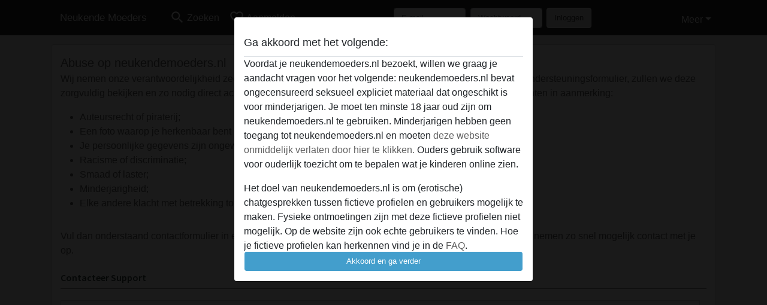

--- FILE ---
content_type: text/css
request_url: https://euc-assets6.freshdesk.com/assets/cdn/ie_hacks-3aa8e31c71a50a03d0528915e1f05b719d486c0d4e665283f6743e9f2a092699.css
body_size: 2364
content:
html.ie6,html.ie7,html.ie8{height:100%;overflow-y:scroll}.ie .conversation_thread .botm-space{margin-bottom:15px}.ie .show-fields .field-label{font-weight:bold}.ie6 .wrapper,.ie7 .wrapper{width:980px}.ie6 #inner .leftcontent,.ie7 #inner .leftcontent{border-right:0px}.ie6 .vertical-align i,.ie7 .vertical-align i{display:inline-block;height:100%}.ie6 .search-content .searchicon,.ie7 .search-content .searchicon{top:45px}.ie6 .typed,.ie7 .typed{top:48px !important}.ie6 ul.header-tabs li.active a,.ie6 ul.header-tabs li.active a:hover,.ie7 ul.header-tabs li.active a,.ie7 ul.header-tabs li.active a:hover{top:1px;padding-top:7px}.ie6 input,.ie6 button,.ie7 input,.ie7 button{overflow:visible}.ie6 input.text,.ie7 input.text{overflow-x:hidden}.ie6 ul.summary,.ie7 ul.summary{border-color:#ececec}.ie6 ul.icon_grid li a div,.ie7 ul.icon_grid li a div{font-weight:bold}.ie6 ul.ui-form li.inline-field,.ie7 ul.ui-form li.inline-field{width:96%}.ie6 .reminders ul li,.ie6 .reminders-ticket ul li,.ie7 .reminders ul li,.ie7 .reminders-ticket ul li{display:inline-block}.ie6 .uniForm,.ie6 .uniForm fieldset,.ie6 .uniForm .ctrlHolder,.ie6 .uniForm .formHint,.ie6 .uniForm .buttonHolder,.ie6 .uniForm .ctrlHolder ul,.ie7 .uniForm,.ie7 .uniForm fieldset,.ie7 .uniForm .ctrlHolder,.ie7 .uniForm .formHint,.ie7 .uniForm .buttonHolder,.ie7 .uniForm .ctrlHolder ul{zoom:1}.ie6 .uniForm .textInput,.ie6 .uniForm .fileUpload,.ie6 .uniForm .selectInput,.ie6 .uniForm select,.ie7 .uniForm .textInput,.ie7 .uniForm .fileUpload,.ie7 .uniForm .selectInput,.ie7 .uniForm select{height:24px}.ie6 .ui-form .attachment_list li,.ie7 .ui-form .attachment_list li{width:200px;border:0px}.ie6 .ui-form .attachment_list li .delete,.ie7 .ui-form .attachment_list li .delete{display:block}.ie6 input.search,.ie7 input.search{height:28px}.ie6 div.description,.ie7 div.description{margin-top:0px;margin-bottom:0px;padding-top:0px;padding-bottom:0px}.ie6 div.description .details,.ie7 div.description .details{padding:0px}.ie6 .rtCnt .rtDetails h3.title,.ie7 .rtCnt .rtDetails h3.title{margin-top:14px;padding-bottom:0px}.ie6 .placeholder-list dl dt a,.ie7 .placeholder-list dl dt a{width:180px}.ie6 .auto-expand,.ie7 .auto-expand{overflow-x:hidden}.ie6 .search_bar,.ie7 .search_bar{width:220px}.ie6 .uiButton,.ie7 .uiButton{padding:4px 8px;font-size:11px}.ie6 a.uiButton,.ie6 a.uiButton:visited,.ie7 a.uiButton,.ie7 a.uiButton:visited{padding-top:5px;padding-bottom:6px;font-size:11px}.ie6 .ui-login .ui-form,.ie6 .ui-signup .ui-form,.ie7 .ui-login .ui-form,.ie7 .ui-signup .ui-form{-moz-box-shadow:0 1px 6px #cfcfcf;-webkit-box-shadow:0 1px 6px #cfcfcf;box-shadow:0 1px 6px #cfcfcf}.ie6 .dialog-panel,.ie6 .due-date-dialog,.ie7 .dialog-panel,.ie7 .due-date-dialog{-moz-box-shadow:#9f9f9f 0 2px 4px;-webkit-box-shadow:#9f9f9f 0 2px 4px;box-shadow:#9f9f9f 0 2px 4px}.ie6 .due-date-dialog,.ie7 .due-date-dialog{margin-left:0px;top:-8px}.ie6 .ui-form .conditionset fieldset div.s_email div input.text,.ie6 .ui-form .conditionset fieldset div.s_email div textarea.paragraph,.ie7 .ui-form .conditionset fieldset div.s_email div input.text,.ie7 .ui-form .conditionset fieldset div.s_email div textarea.paragraph{width:550px}.ie6 .ui-widget-container,.ie7 .ui-widget-container{-moz-box-shadow:#afafaf -3px 5px 10px;-webkit-box-shadow:#afafaf -3px 5px 10px;box-shadow:#afafaf -3px 5px 10px}.ie6 .fd-menu,.ie7 .fd-menu{z-index:999999}.ie6 .content .controls .control-left .source-badge-wrap .source,.ie7 .content .controls .control-left .source-badge-wrap .source{display:block}.ie6 .ie8plusonly,.ie7 .ie8plusonly,.ie8 .ie8plusonly{display:none}.ie6 .fd-menu,.ie7 .fd-menu,.ie8 .fd-menu{border:1px solid #afafaf}.ie6 .fd-menu a:hover,.ie7 .fd-menu a:hover,.ie8 .fd-menu a:hover{background:#5469f9}.ie6 .reply-flip .flip-back,.ie6 .view-flip .flip-back,.ie7 .reply-flip .flip-back,.ie7 .view-flip .flip-back,.ie8 .reply-flip .flip-back,.ie8 .view-flip .flip-back{display:none}.ie6 .reply-flip:hover .flip-back,.ie6 .view-flip:hover .flip-back,.ie7 .reply-flip:hover .flip-back,.ie7 .view-flip:hover .flip-back,.ie8 .reply-flip:hover .flip-back,.ie8 .view-flip:hover .flip-back{display:block}.ie6 .modal.in,.ie7 .modal.in,.ie8 .modal.in{left:50%}.ie6 .modal.in .modal-header .close,.ie7 .modal.in .modal-header .close,.ie8 .modal.in .modal-header .close{right:auto;left:-29px}.ie8 .search-content .searchicon,.ie9 .search-content .searchicon{top:28px}.ie8 .typed,.ie9 .typed{top:31px !important}.ie6 .ticket-leftcol .leftFilter .item,.ie7 .ticket-leftcol .leftFilter .item,.ie8 .ticket-leftcol .leftFilter .item,.ie9 .ticket-leftcol .leftFilter .item{padding:0}.ie6 .tickets .subject_style,.ie6 .tickets-expanded .subject_style,.ie7 .tickets .subject_style,.ie7 .tickets-expanded .subject_style,.ie8 .tickets .subject_style,.ie8 .tickets-expanded .subject_style,.ie9 .tickets .subject_style,.ie9 .tickets-expanded .subject_style{font-family:"System" !important;text-transform:uppercase;letter-spacing:0em !important;font-weight:bold}.ie6 .fd-ajaxmenu,.ie7 .fd-ajaxmenu,.ie8 .fd-ajaxmenu,.ie9 .fd-ajaxmenu{border:solid 1px #DDD}.ie6 #tickets-expanded tr td.priority-high,.ie6 #tickets-expanded tr td.priority-medium,.ie6 #tickets-expanded tr td.priority-low,.ie6 #tickets-expanded tr td.priority-urgent,.ie6 #tickets-expanded tr.active td.priority-high,.ie6 #tickets-expanded tr.active td.priority-medium,.ie6 #tickets-expanded tr.active td.priority-low,.ie6 #tickets-expanded tr.active td.priority-urgent,.ie6 #tickets-expanded tr:hover td.priority-high,.ie6 #tickets-expanded tr:hover td.priority-medium,.ie6 #tickets-expanded tr:hover td.priority-low,.ie6 #tickets-expanded tr:hover td.priority-urgent,.ie7 #tickets-expanded tr td.priority-high,.ie7 #tickets-expanded tr td.priority-medium,.ie7 #tickets-expanded tr td.priority-low,.ie7 #tickets-expanded tr td.priority-urgent,.ie7 #tickets-expanded tr.active td.priority-high,.ie7 #tickets-expanded tr.active td.priority-medium,.ie7 #tickets-expanded tr.active td.priority-low,.ie7 #tickets-expanded tr.active td.priority-urgent,.ie7 #tickets-expanded tr:hover td.priority-high,.ie7 #tickets-expanded tr:hover td.priority-medium,.ie7 #tickets-expanded tr:hover td.priority-low,.ie7 #tickets-expanded tr:hover td.priority-urgent,.ie8 #tickets-expanded tr td.priority-high,.ie8 #tickets-expanded tr td.priority-medium,.ie8 #tickets-expanded tr td.priority-low,.ie8 #tickets-expanded tr td.priority-urgent,.ie8 #tickets-expanded tr.active td.priority-high,.ie8 #tickets-expanded tr.active td.priority-medium,.ie8 #tickets-expanded tr.active td.priority-low,.ie8 #tickets-expanded tr.active td.priority-urgent,.ie8 #tickets-expanded tr:hover td.priority-high,.ie8 #tickets-expanded tr:hover td.priority-medium,.ie8 #tickets-expanded tr:hover td.priority-low,.ie8 #tickets-expanded tr:hover td.priority-urgent,.ie9 #tickets-expanded tr td.priority-high,.ie9 #tickets-expanded tr td.priority-medium,.ie9 #tickets-expanded tr td.priority-low,.ie9 #tickets-expanded tr td.priority-urgent,.ie9 #tickets-expanded tr.active td.priority-high,.ie9 #tickets-expanded tr.active td.priority-medium,.ie9 #tickets-expanded tr.active td.priority-low,.ie9 #tickets-expanded tr.active td.priority-urgent,.ie9 #tickets-expanded tr:hover td.priority-high,.ie9 #tickets-expanded tr:hover td.priority-medium,.ie9 #tickets-expanded tr:hover td.priority-low,.ie9 #tickets-expanded tr:hover td.priority-urgent{filter:none}.ie6 #tickets-expanded tr.ticket-status-4 td.priority-high,.ie6 #tickets-expanded tr.ticket-status-4 td.priority-medium,.ie6 #tickets-expanded tr.ticket-status-4 td.priority-low,.ie6 #tickets-expanded tr.ticket-status-4 td.priority-urgent,.ie6 #tickets-expanded tr.ticket-status-5 td.priority-high,.ie6 #tickets-expanded tr.ticket-status-5 td.priority-medium,.ie6 #tickets-expanded tr.ticket-status-5 td.priority-low,.ie6 #tickets-expanded tr.ticket-status-5 td.priority-urgent,.ie6 #tickets-expanded tr.active.ticket-status-4 td.priority-high,.ie6 #tickets-expanded tr.active.ticket-status-4 td.priority-medium,.ie6 #tickets-expanded tr.active.ticket-status-4 td.priority-low,.ie6 #tickets-expanded tr.active.ticket-status-4 td.priority-urgent,.ie6 #tickets-expanded tr.active.ticket-status-5 td.priority-high,.ie6 #tickets-expanded tr.active.ticket-status-5 td.priority-medium,.ie6 #tickets-expanded tr.active.ticket-status-5 td.priority-low,.ie6 #tickets-expanded tr.active.ticket-status-5 td.priority-urgent,.ie6 #tickets-expanded tr:hover.ticket-status-4 td.priority-high,.ie6 #tickets-expanded tr:hover.ticket-status-4 td.priority-medium,.ie6 #tickets-expanded tr:hover.ticket-status-4 td.priority-low,.ie6 #tickets-expanded tr:hover.ticket-status-4 td.priority-urgent,.ie6 #tickets-expanded tr:hover.ticket-status-5 td.priority-high,.ie6 #tickets-expanded tr:hover.ticket-status-5 td.priority-medium,.ie6 #tickets-expanded tr:hover.ticket-status-5 td.priority-low,.ie6 #tickets-expanded tr:hover.ticket-status-5 td.priority-urgent,.ie7 #tickets-expanded tr.ticket-status-4 td.priority-high,.ie7 #tickets-expanded tr.ticket-status-4 td.priority-medium,.ie7 #tickets-expanded tr.ticket-status-4 td.priority-low,.ie7 #tickets-expanded tr.ticket-status-4 td.priority-urgent,.ie7 #tickets-expanded tr.ticket-status-5 td.priority-high,.ie7 #tickets-expanded tr.ticket-status-5 td.priority-medium,.ie7 #tickets-expanded tr.ticket-status-5 td.priority-low,.ie7 #tickets-expanded tr.ticket-status-5 td.priority-urgent,.ie7 #tickets-expanded tr.active.ticket-status-4 td.priority-high,.ie7 #tickets-expanded tr.active.ticket-status-4 td.priority-medium,.ie7 #tickets-expanded tr.active.ticket-status-4 td.priority-low,.ie7 #tickets-expanded tr.active.ticket-status-4 td.priority-urgent,.ie7 #tickets-expanded tr.active.ticket-status-5 td.priority-high,.ie7 #tickets-expanded tr.active.ticket-status-5 td.priority-medium,.ie7 #tickets-expanded tr.active.ticket-status-5 td.priority-low,.ie7 #tickets-expanded tr.active.ticket-status-5 td.priority-urgent,.ie7 #tickets-expanded tr:hover.ticket-status-4 td.priority-high,.ie7 #tickets-expanded tr:hover.ticket-status-4 td.priority-medium,.ie7 #tickets-expanded tr:hover.ticket-status-4 td.priority-low,.ie7 #tickets-expanded tr:hover.ticket-status-4 td.priority-urgent,.ie7 #tickets-expanded tr:hover.ticket-status-5 td.priority-high,.ie7 #tickets-expanded tr:hover.ticket-status-5 td.priority-medium,.ie7 #tickets-expanded tr:hover.ticket-status-5 td.priority-low,.ie7 #tickets-expanded tr:hover.ticket-status-5 td.priority-urgent,.ie8 #tickets-expanded tr.ticket-status-4 td.priority-high,.ie8 #tickets-expanded tr.ticket-status-4 td.priority-medium,.ie8 #tickets-expanded tr.ticket-status-4 td.priority-low,.ie8 #tickets-expanded tr.ticket-status-4 td.priority-urgent,.ie8 #tickets-expanded tr.ticket-status-5 td.priority-high,.ie8 #tickets-expanded tr.ticket-status-5 td.priority-medium,.ie8 #tickets-expanded tr.ticket-status-5 td.priority-low,.ie8 #tickets-expanded tr.ticket-status-5 td.priority-urgent,.ie8 #tickets-expanded tr.active.ticket-status-4 td.priority-high,.ie8 #tickets-expanded tr.active.ticket-status-4 td.priority-medium,.ie8 #tickets-expanded tr.active.ticket-status-4 td.priority-low,.ie8 #tickets-expanded tr.active.ticket-status-4 td.priority-urgent,.ie8 #tickets-expanded tr.active.ticket-status-5 td.priority-high,.ie8 #tickets-expanded tr.active.ticket-status-5 td.priority-medium,.ie8 #tickets-expanded tr.active.ticket-status-5 td.priority-low,.ie8 #tickets-expanded tr.active.ticket-status-5 td.priority-urgent,.ie8 #tickets-expanded tr:hover.ticket-status-4 td.priority-high,.ie8 #tickets-expanded tr:hover.ticket-status-4 td.priority-medium,.ie8 #tickets-expanded tr:hover.ticket-status-4 td.priority-low,.ie8 #tickets-expanded tr:hover.ticket-status-4 td.priority-urgent,.ie8 #tickets-expanded tr:hover.ticket-status-5 td.priority-high,.ie8 #tickets-expanded tr:hover.ticket-status-5 td.priority-medium,.ie8 #tickets-expanded tr:hover.ticket-status-5 td.priority-low,.ie8 #tickets-expanded tr:hover.ticket-status-5 td.priority-urgent,.ie9 #tickets-expanded tr.ticket-status-4 td.priority-high,.ie9 #tickets-expanded tr.ticket-status-4 td.priority-medium,.ie9 #tickets-expanded tr.ticket-status-4 td.priority-low,.ie9 #tickets-expanded tr.ticket-status-4 td.priority-urgent,.ie9 #tickets-expanded tr.ticket-status-5 td.priority-high,.ie9 #tickets-expanded tr.ticket-status-5 td.priority-medium,.ie9 #tickets-expanded tr.ticket-status-5 td.priority-low,.ie9 #tickets-expanded tr.ticket-status-5 td.priority-urgent,.ie9 #tickets-expanded tr.active.ticket-status-4 td.priority-high,.ie9 #tickets-expanded tr.active.ticket-status-4 td.priority-medium,.ie9 #tickets-expanded tr.active.ticket-status-4 td.priority-low,.ie9 #tickets-expanded tr.active.ticket-status-4 td.priority-urgent,.ie9 #tickets-expanded tr.active.ticket-status-5 td.priority-high,.ie9 #tickets-expanded tr.active.ticket-status-5 td.priority-medium,.ie9 #tickets-expanded tr.active.ticket-status-5 td.priority-low,.ie9 #tickets-expanded tr.active.ticket-status-5 td.priority-urgent,.ie9 #tickets-expanded tr:hover.ticket-status-4 td.priority-high,.ie9 #tickets-expanded tr:hover.ticket-status-4 td.priority-medium,.ie9 #tickets-expanded tr:hover.ticket-status-4 td.priority-low,.ie9 #tickets-expanded tr:hover.ticket-status-4 td.priority-urgent,.ie9 #tickets-expanded tr:hover.ticket-status-5 td.priority-high,.ie9 #tickets-expanded tr:hover.ticket-status-5 td.priority-medium,.ie9 #tickets-expanded tr:hover.ticket-status-5 td.priority-low,.ie9 #tickets-expanded tr:hover.ticket-status-5 td.priority-urgent{filter:none}.ie6 .modal-header .close,.ie7 .modal-header .close,.ie8 .modal-header .close,.ie9 .modal-header .close{background-color:#5e5e5e}.ie6 .ticket_details .btn-toolbar,.ie7 .ticket_details .btn-toolbar,.ie8 .ticket_details .btn-toolbar,.ie9 .ticket_details .btn-toolbar{padding:5px}.ie6 .nav_search div.search_bar input,.ie7 .nav_search div.search_bar input,.ie8 .nav_search div.search_bar input,.ie9 .nav_search div.search_bar input,.ie10 .nav_search div.search_bar input{padding-top:8px}.ie6 ul.header-tabs li,.ie7 ul.header-tabs li,.ie8 ul.header-tabs li,.ie9 ul.header-tabs li,.ie10 ul.header-tabs li{padding-top:2px}.ie6 .hide-in-ie,.ie7 .hide-in-ie,.ie8 .hide-in-ie,.ie9 .hide-in-ie,.ie10 .hide-in-ie{display:none}.ie6 div.custom-file-upload input[type='file'],.ie7 div.custom-file-upload input[type='file'],.ie8 div.custom-file-upload input[type='file'],.ie9 div.custom-file-upload input[type='file'],.ie10 div.custom-file-upload input[type='file']{font-size:121px}.ie6 .choicelist .radiolabel,.ie7 .choicelist .radiolabel,.ie8 .choicelist .radiolabel,.ie9 .choicelist .radiolabel,.ie10 .choicelist .radiolabel{padding-top:5px}.ie6 #TicketProperties .edit_helpdesk_ticket .checkbox input[type="checkbox"],.ie7 #TicketProperties .edit_helpdesk_ticket .checkbox input[type="checkbox"],.ie8 #TicketProperties .edit_helpdesk_ticket .checkbox input[type="checkbox"],.ie9 #TicketProperties .edit_helpdesk_ticket .checkbox input[type="checkbox"],.ie10 #TicketProperties .edit_helpdesk_ticket .checkbox input[type="checkbox"]{margin-top:-1px;padding-left:0}.ie6 .hidden_upload,.ie7 .hidden_upload,.ie8 .hidden_upload,.ie9 .hidden_upload,.ie10 .hidden_upload{width:250px;margin-top:0}.ie6 .hidden_upload input[type=file],.ie7 .hidden_upload input[type=file],.ie8 .hidden_upload input[type=file],.ie9 .hidden_upload input[type=file],.ie10 .hidden_upload input[type=file]{width:80px;filter:progid:DXImageTransform.Microsoft.Alpha(enabled=false);opacity:1;top:0}.ie6 .hidden_upload div,.ie7 .hidden_upload div,.ie8 .hidden_upload div,.ie9 .hidden_upload div,.ie10 .hidden_upload div{display:none}.ie6 .ticket_details .conversation_thread .post_in_forum.draft_saved,.ie7 .ticket_details .conversation_thread .post_in_forum.draft_saved,.ie8 .ticket_details .conversation_thread .post_in_forum.draft_saved,.ie9 .ticket_details .conversation_thread .post_in_forum.draft_saved,.ie10 .ticket_details .conversation_thread .post_in_forum.draft_saved{margin:10px 5px}.ie6 .ticket_details .clearfix .overflowh,.ie7 .ticket_details .clearfix .overflowh,.ie8 .ticket_details .clearfix .overflowh,.ie9 .ticket_details .clearfix .overflowh,.ie10 .ticket_details .clearfix .overflowh{overflow:visible}.ie6 .conversation_thread .botm-space,.ie7 .conversation_thread .botm-space,.ie8 .conversation_thread .botm-space,.ie9 .conversation_thread .botm-space,.ie10 .conversation_thread .botm-space{margin-bottom:20px}.ie6 .show-fields .field-label,.ie7 .show-fields .field-label,.ie8 .show-fields .field-label,.ie9 .show-fields .field-label,.ie10 .show-fields .field-label{font-weight:bold}.ie6 .ticket_fields .custom-field input[type="checkbox"],.ie7 .ticket_fields .custom-field input[type="checkbox"],.ie8 .ticket_fields .custom-field input[type="checkbox"],.ie9 .ticket_fields .custom-field input[type="checkbox"],.ie10 .ticket_fields .custom-field input[type="checkbox"]{margin-top:-2px;padding-right:5px}


--- FILE ---
content_type: text/javascript
request_url: https://s3.amazonaws.com/assets.freshdesk.com/widget/html2canvas3.js?ver=2
body_size: 70771
content:
/*
  html2canvas 0.4.1 <http://html2canvas.hertzen.com>
  Copyright (c) 2013 Niklas von Hertzen

  Released under MIT License
*/
(function(t, e, n) {
    "use strict";
    function r(t, e, n) {
        var r, a = t.runtimeStyle && t.runtimeStyle[e], o = t.style;
        return !/^-?[0-9]+\.?[0-9]*(?:px)?$/i.test(n) && /^-?\d/.test(n) && (r = o.left,
        a && (t.runtimeStyle.left = t.currentStyle.left),
        o.left = "fontSize" === e ? "1em" : n || 0,
        n = o.pixelLeft + "px",
        o.left = r,
        a && (t.runtimeStyle.left = a)),
        /^(thin|medium|thick)$/i.test(n) ? n : Math.round(parseFloat(n)) + "px"
    }
    function a(t) {
        return parseInt(t, 10)
    }
    function o(t, e, a, o) {
        if (t = (t || "").split(","),
        t = t[o || 0] || t[0] || "auto",
        t = u.Util.trimText(t).split(" "),
        "backgroundSize" !== a || t[0] && !t[0].match(/cover|contain|auto/)) {
            if (t[0] = -1 === t[0].indexOf("%") ? r(e, a + "X", t[0]) : t[0],
            t[1] === n) {
                if ("backgroundSize" === a)
                    return t[1] = "auto",
                    t;
                t[1] = t[0]
            }
            t[1] = -1 === t[1].indexOf("%") ? r(e, a + "Y", t[1]) : t[1]
        } else
            ;return t
    }
    function i(t, e, n, r, a, o) {
        var i, l, s, c, d = u.Util.getCSS(e, t, a);
        if (1 === d.length && (c = d[0],
        d = [],
        d[0] = c,
        d[1] = c),
        -1 !== ("" + d[0]).indexOf("%"))
            s = parseFloat(d[0]) / 100,
            l = n.width * s,
            "backgroundSize" !== t && (l -= (o || r).width * s);
        else if ("backgroundSize" === t)
            if ("auto" === d[0])
                l = r.width;
            else if (/contain|cover/.test(d[0])) {
                var h = u.Util.resizeBounds(r.width, r.height, n.width, n.height, d[0]);
                l = h.width,
                i = h.height
            } else
                l = parseInt(d[0], 10);
        else
            l = parseInt(d[0], 10);
        return "auto" === d[1] ? i = l / r.width * r.height : -1 !== ("" + d[1]).indexOf("%") ? (s = parseFloat(d[1]) / 100,
        i = n.height * s,
        "backgroundSize" !== t && (i -= (o || r).height * s)) : i = parseInt(d[1], 10),
        [l, i]
    }
    function l(t, e) {
        var n = [];
        return {
            storage: n,
            width: t,
            height: e,
            clip: function() {
                n.push({
                    type: "function",
                    name: "clip",
                    arguments: arguments
                })
            },
            translate: function() {
                n.push({
                    type: "function",
                    name: "translate",
                    arguments: arguments
                })
            },
            fill: function() {
                n.push({
                    type: "function",
                    name: "fill",
                    arguments: arguments
                })
            },
            save: function() {
                n.push({
                    type: "function",
                    name: "save",
                    arguments: arguments
                })
            },
            restore: function() {
                n.push({
                    type: "function",
                    name: "restore",
                    arguments: arguments
                })
            },
            fillRect: function() {
                n.push({
                    type: "function",
                    name: "fillRect",
                    arguments: arguments
                })
            },
            createPattern: function() {
                n.push({
                    type: "function",
                    name: "createPattern",
                    arguments: arguments
                })
            },
            drawShape: function() {
                var t = [];
                return n.push({
                    type: "function",
                    name: "drawShape",
                    arguments: t
                }),
                {
                    moveTo: function() {
                        t.push({
                            name: "moveTo",
                            arguments: arguments
                        })
                    },
                    lineTo: function() {
                        t.push({
                            name: "lineTo",
                            arguments: arguments
                        })
                    },
                    arcTo: function() {
                        t.push({
                            name: "arcTo",
                            arguments: arguments
                        })
                    },
                    bezierCurveTo: function() {
                        t.push({
                            name: "bezierCurveTo",
                            arguments: arguments
                        })
                    },
                    quadraticCurveTo: function() {
                        t.push({
                            name: "quadraticCurveTo",
                            arguments: arguments
                        })
                    }
                }
            },
            drawImage: function() {
                n.push({
                    type: "function",
                    name: "drawImage",
                    arguments: arguments
                })
            },
            fillText: function() {
                n.push({
                    type: "function",
                    name: "fillText",
                    arguments: arguments
                })
            },
            setVariable: function(t, e) {
                return n.push({
                    type: "variable",
                    name: t,
                    arguments: e
                }),
                e
            }
        }
    }
    function s(t) {
        return {
            zindex: t,
            children: []
        }
    }
    var c, d, u = {};
    u.Util = {},
    u.Util.log = function(e) {
        u.logging && t.console && t.console.log && t.console.log(e)
    }
    ,
    u.Util.trimText = function(t) {
        return function(e) {
            return t ? t.apply(e) : ((e || "") + "").replace(/^\s+|\s+$/g, "")
        }
    }(String.prototype.trim),
    u.Util.asFloat = function(t) {
        return parseFloat(t)
    }
    ,
    function() {
        var t = /((rgba|rgb)\([^\)]+\)(\s-?\d+px){0,})/g
          , e = /(-?\d+px)|(#.+)|(rgb\(.+\))|(rgba\(.+\))/g;
        u.Util.parseTextShadows = function(n) {
            if (!n || "none" === n)
                return [];
            for (var r = n.match(t), a = [], o = 0; r && r.length > o; o++) {
                var i = r[o].match(e);
                a.push({
                    color: i[0],
                    offsetX: i[1] ? i[1].replace("px", "") : 0,
                    offsetY: i[2] ? i[2].replace("px", "") : 0,
                    blur: i[3] ? i[3].replace("px", "") : 0
                })
            }
            return a
        }
    }(),
    u.Util.parseBackgroundImage = function(t) {
        var e, n, r, a, o, i, l, s, c = " \r\n	", d = [], u = 0, h = 0, f = function() {
            e && ('"' === n.substr(0, 1) && (n = n.substr(1, n.length - 2)),
            n && s.push(n),
            "-" === e.substr(0, 1) && (a = e.indexOf("-", 1) + 1) > 0 && (r = e.substr(0, a),
            e = e.substr(a)),
            d.push({
                prefix: r,
                method: e.toLowerCase(),
                value: o,
                args: s
            })),
            s = [],
            e = r = n = o = ""
        };
        f();
        for (var p = 0, g = t.length; g > p; p++)
            if (i = t[p],
            !(0 === u && c.indexOf(i) > -1)) {
                switch (i) {
                case '"':
                    l ? l === i && (l = null) : l = i;
                    break;
                case "(":
                    if (l)
                        break;
                    if (0 === u) {
                        u = 1,
                        o += i;
                        continue
                    }
                    h++;
                    break;
                case ")":
                    if (l)
                        break;
                    if (1 === u) {
                        if (0 === h) {
                            u = 0,
                            o += i,
                            f();
                            continue
                        }
                        h--
                    }
                    break;
                case ",":
                    if (l)
                        break;
                    if (0 === u) {
                        f();
                        continue
                    }
                    if (1 === u && 0 === h && !e.match(/^url$/i)) {
                        s.push(n),
                        n = "",
                        o += i;
                        continue
                    }
                }
                o += i,
                0 === u ? e += i : n += i
            }
        return f(),
        d
    }
    ,
    u.Util.Bounds = function(t) {
        var e, n = {};
        return t.getBoundingClientRect && (e = t.getBoundingClientRect(),
        n.top = e.top,
        n.bottom = e.bottom || e.top + e.height,
        n.left = e.left,
        n.width = t.offsetWidth,
        n.height = t.offsetHeight),
        n
    }
    ,
    u.Util.OffsetBounds = function(t) {
        var e = t.offsetParent ? u.Util.OffsetBounds(t.offsetParent) : {
            top: 0,
            left: 0
        };
        return {
            top: t.offsetTop + e.top,
            bottom: t.offsetTop + t.offsetHeight + e.top,
            left: t.offsetLeft + e.left,
            width: t.offsetWidth,
            height: t.offsetHeight
        }
    }
    ,
    u.Util.getCSS = function(t, n, r) {
        c !== t && (d = e.defaultView.getComputedStyle(t, null));
        var i = d[n];
        if (/^background(Size|Position)$/.test(n))
            return o(i, t, n, r);
        if (/border(Top|Bottom)(Left|Right)Radius/.test(n)) {
            var l = i.split(" ");
            return 1 >= l.length && (l[1] = l[0]),
            l.map(a)
        }
        return i
    }
    ,
    u.Util.resizeBounds = function(t, e, n, r, a) {
        var o, i, l = n / r, s = t / e;
        return a && "auto" !== a ? s > l ^ "contain" === a ? (i = r,
        o = r * s) : (o = n,
        i = n / s) : (o = n,
        i = r),
        {
            width: o,
            height: i
        }
    }
    ,
    u.Util.BackgroundPosition = function(t, e, n, r, a) {
        var o = i("backgroundPosition", t, e, n, r, a);
        return {
            left: o[0],
            top: o[1]
        }
    }
    ,
    u.Util.BackgroundSize = function(t, e, n, r) {
        var a = i("backgroundSize", t, e, n, r);
        return {
            width: a[0],
            height: a[1]
        }
    }
    ,
    u.Util.Extend = function(t, e) {
        for (var n in t)
            t.hasOwnProperty(n) && (e[n] = t[n]);
        return e
    }
    ,
    u.Util.Children = function(t) {
        var e;
        try {
            e = t.nodeName && "IFRAME" === t.nodeName.toUpperCase() ? t.contentDocument || t.contentWindow.document : function(t) {
                var e = [];
                return null !== t && function(t, e) {
                    var r = t.length
                      , a = 0;
                    if ("number" == typeof e.length)
                        for (var o = e.length; o > a; a++)
                            t[r++] = e[a];
                    else
                        for (; e[a] !== n; )
                            t[r++] = e[a++];
                    return t.length = r,
                    t
                }(e, t),
                e
            }(t.childNodes)
        } catch (r) {
            u.Util.log("html2canvas.Util.Children failed with exception: " + r.message),
            e = []
        }
        return e
    }
    ,
    u.Util.isTransparent = function(t) {
        return "transparent" === t || "rgba(0, 0, 0, 0)" === t
    }
    ,
    u.Util.Font = function() {
        var t = {};
        return function(e, r, a) {
            if (t[e + "-" + r] !== n)
                return t[e + "-" + r];
            var o, i, l, s = a.createElement("div"), c = a.createElement("img"), d = a.createElement("span"), u = "Hidden Text";
            return s.style.visibility = "hidden",
            s.style.fontFamily = e,
            s.style.fontSize = r,
            s.style.margin = 0,
            s.style.padding = 0,
            a.body.appendChild(s),
            c.src = "[data-uri]",
            c.width = 1,
            c.height = 1,
            c.style.margin = 0,
            c.style.padding = 0,
            c.style.verticalAlign = "baseline",
            d.style.fontFamily = e,
            d.style.fontSize = r,
            d.style.margin = 0,
            d.style.padding = 0,
            d.appendChild(a.createTextNode(u)),
            s.appendChild(d),
            s.appendChild(c),
            o = c.offsetTop - d.offsetTop + 1,
            s.removeChild(d),
            s.appendChild(a.createTextNode(u)),
            s.style.lineHeight = "normal",
            c.style.verticalAlign = "super",
            i = c.offsetTop - s.offsetTop + 1,
            l = {
                baseline: o,
                lineWidth: 1,
                middle: i
            },
            t[e + "-" + r] = l,
            a.body.removeChild(s),
            l
        }
    }(),
    function() {
        function t(t) {
            return function(e) {
                try {
                    t.addColorStop(e.stop, e.color)
                } catch (r) {
                    n.log(["failed to add color stop: ", r, "; tried to add: ", e])
                }
            }
        }
        var n = u.Util
          , r = {};
        u.Generate = r;
        var a = [/^(-webkit-linear-gradient)\(([a-z\s]+)([\w\d\.\s,%\(\)]+)\)$/, /^(-o-linear-gradient)\(([a-z\s]+)([\w\d\.\s,%\(\)]+)\)$/, /^(-webkit-gradient)\((linear|radial),\s((?:\d{1,3}%?)\s(?:\d{1,3}%?),\s(?:\d{1,3}%?)\s(?:\d{1,3}%?))([\w\d\.\s,%\(\)\-]+)\)$/, /^(-moz-linear-gradient)\(((?:\d{1,3}%?)\s(?:\d{1,3}%?))([\w\d\.\s,%\(\)]+)\)$/, /^(-webkit-radial-gradient)\(((?:\d{1,3}%?)\s(?:\d{1,3}%?)),\s(\w+)\s([a-z\-]+)([\w\d\.\s,%\(\)]+)\)$/, /^(-moz-radial-gradient)\(((?:\d{1,3}%?)\s(?:\d{1,3}%?)),\s(\w+)\s?([a-z\-]*)([\w\d\.\s,%\(\)]+)\)$/, /^(-o-radial-gradient)\(((?:\d{1,3}%?)\s(?:\d{1,3}%?)),\s(\w+)\s([a-z\-]+)([\w\d\.\s,%\(\)]+)\)$/];
        r.parseGradient = function(t, e) {
            var n, r, o, i, l, s, c, d, u, h, f, p, g = a.length;
            for (r = 0; g > r && !(o = t.match(a[r])); r += 1)
                ;
            if (o)
                switch (o[1]) {
                case "-webkit-linear-gradient":
                case "-o-linear-gradient":
                    if (n = {
                        type: "linear",
                        x0: null,
                        y0: null,
                        x1: null,
                        y1: null,
                        colorStops: []
                    },
                    l = o[2].match(/\w+/g))
                        for (s = l.length,
                        r = 0; s > r; r += 1)
                            switch (l[r]) {
                            case "top":
                                n.y0 = 0,
                                n.y1 = e.height;
                                break;
                            case "right":
                                n.x0 = e.width,
                                n.x1 = 0;
                                break;
                            case "bottom":
                                n.y0 = e.height,
                                n.y1 = 0;
                                break;
                            case "left":
                                n.x0 = 0,
                                n.x1 = e.width
                            }
                    if (null === n.x0 && null === n.x1 && (n.x0 = n.x1 = e.width / 2),
                    null === n.y0 && null === n.y1 && (n.y0 = n.y1 = e.height / 2),
                    l = o[3].match(/((?:rgb|rgba)\(\d{1,3},\s\d{1,3},\s\d{1,3}(?:,\s[0-9\.]+)?\)(?:\s\d{1,3}(?:%|px))?)+/g))
                        for (s = l.length,
                        c = 1 / Math.max(s - 1, 1),
                        r = 0; s > r; r += 1)
                            d = l[r].match(/((?:rgb|rgba)\(\d{1,3},\s\d{1,3},\s\d{1,3}(?:,\s[0-9\.]+)?\))\s*(\d{1,3})?(%|px)?/),
                            d[2] ? (i = parseFloat(d[2]),
                            i /= "%" === d[3] ? 100 : e.width) : i = r * c,
                            n.colorStops.push({
                                color: d[1],
                                stop: i
                            });
                    break;
                case "-webkit-gradient":
                    if (n = {
                        type: "radial" === o[2] ? "circle" : o[2],
                        x0: 0,
                        y0: 0,
                        x1: 0,
                        y1: 0,
                        colorStops: []
                    },
                    l = o[3].match(/(\d{1,3})%?\s(\d{1,3})%?,\s(\d{1,3})%?\s(\d{1,3})%?/),
                    l && (n.x0 = l[1] * e.width / 100,
                    n.y0 = l[2] * e.height / 100,
                    n.x1 = l[3] * e.width / 100,
                    n.y1 = l[4] * e.height / 100),
                    l = o[4].match(/((?:from|to|color-stop)\((?:[0-9\.]+,\s)?(?:rgb|rgba)\(\d{1,3},\s\d{1,3},\s\d{1,3}(?:,\s[0-9\.]+)?\)\))+/g))
                        for (s = l.length,
                        r = 0; s > r; r += 1)
                            d = l[r].match(/(from|to|color-stop)\(([0-9\.]+)?(?:,\s)?((?:rgb|rgba)\(\d{1,3},\s\d{1,3},\s\d{1,3}(?:,\s[0-9\.]+)?\))\)/),
                            i = parseFloat(d[2]),
                            "from" === d[1] && (i = 0),
                            "to" === d[1] && (i = 1),
                            n.colorStops.push({
                                color: d[3],
                                stop: i
                            });
                    break;
                case "-moz-linear-gradient":
                    if (n = {
                        type: "linear",
                        x0: 0,
                        y0: 0,
                        x1: 0,
                        y1: 0,
                        colorStops: []
                    },
                    l = o[2].match(/(\d{1,3})%?\s(\d{1,3})%?/),
                    l && (n.x0 = l[1] * e.width / 100,
                    n.y0 = l[2] * e.height / 100,
                    n.x1 = e.width - n.x0,
                    n.y1 = e.height - n.y0),
                    l = o[3].match(/((?:rgb|rgba)\(\d{1,3},\s\d{1,3},\s\d{1,3}(?:,\s[0-9\.]+)?\)(?:\s\d{1,3}%)?)+/g))
                        for (s = l.length,
                        c = 1 / Math.max(s - 1, 1),
                        r = 0; s > r; r += 1)
                            d = l[r].match(/((?:rgb|rgba)\(\d{1,3},\s\d{1,3},\s\d{1,3}(?:,\s[0-9\.]+)?\))\s*(\d{1,3})?(%)?/),
                            d[2] ? (i = parseFloat(d[2]),
                            d[3] && (i /= 100)) : i = r * c,
                            n.colorStops.push({
                                color: d[1],
                                stop: i
                            });
                    break;
                case "-webkit-radial-gradient":
                case "-moz-radial-gradient":
                case "-o-radial-gradient":
                    if (n = {
                        type: "circle",
                        x0: 0,
                        y0: 0,
                        x1: e.width,
                        y1: e.height,
                        cx: 0,
                        cy: 0,
                        rx: 0,
                        ry: 0,
                        colorStops: []
                    },
                    l = o[2].match(/(\d{1,3})%?\s(\d{1,3})%?/),
                    l && (n.cx = l[1] * e.width / 100,
                    n.cy = l[2] * e.height / 100),
                    l = o[3].match(/\w+/),
                    d = o[4].match(/[a-z\-]*/),
                    l && d)
                        switch (d[0]) {
                        case "farthest-corner":
                        case "cover":
                        case "":
                            u = Math.sqrt(Math.pow(n.cx, 2) + Math.pow(n.cy, 2)),
                            h = Math.sqrt(Math.pow(n.cx, 2) + Math.pow(n.y1 - n.cy, 2)),
                            f = Math.sqrt(Math.pow(n.x1 - n.cx, 2) + Math.pow(n.y1 - n.cy, 2)),
                            p = Math.sqrt(Math.pow(n.x1 - n.cx, 2) + Math.pow(n.cy, 2)),
                            n.rx = n.ry = Math.max(u, h, f, p);
                            break;
                        case "closest-corner":
                            u = Math.sqrt(Math.pow(n.cx, 2) + Math.pow(n.cy, 2)),
                            h = Math.sqrt(Math.pow(n.cx, 2) + Math.pow(n.y1 - n.cy, 2)),
                            f = Math.sqrt(Math.pow(n.x1 - n.cx, 2) + Math.pow(n.y1 - n.cy, 2)),
                            p = Math.sqrt(Math.pow(n.x1 - n.cx, 2) + Math.pow(n.cy, 2)),
                            n.rx = n.ry = Math.min(u, h, f, p);
                            break;
                        case "farthest-side":
                            "circle" === l[0] ? n.rx = n.ry = Math.max(n.cx, n.cy, n.x1 - n.cx, n.y1 - n.cy) : (n.type = l[0],
                            n.rx = Math.max(n.cx, n.x1 - n.cx),
                            n.ry = Math.max(n.cy, n.y1 - n.cy));
                            break;
                        case "closest-side":
                        case "contain":
                            "circle" === l[0] ? n.rx = n.ry = Math.min(n.cx, n.cy, n.x1 - n.cx, n.y1 - n.cy) : (n.type = l[0],
                            n.rx = Math.min(n.cx, n.x1 - n.cx),
                            n.ry = Math.min(n.cy, n.y1 - n.cy))
                        }
                    if (l = o[5].match(/((?:rgb|rgba)\(\d{1,3},\s\d{1,3},\s\d{1,3}(?:,\s[0-9\.]+)?\)(?:\s\d{1,3}(?:%|px))?)+/g))
                        for (s = l.length,
                        c = 1 / Math.max(s - 1, 1),
                        r = 0; s > r; r += 1)
                            d = l[r].match(/((?:rgb|rgba)\(\d{1,3},\s\d{1,3},\s\d{1,3}(?:,\s[0-9\.]+)?\))\s*(\d{1,3})?(%|px)?/),
                            d[2] ? (i = parseFloat(d[2]),
                            i /= "%" === d[3] ? 100 : e.width) : i = r * c,
                            n.colorStops.push({
                                color: d[1],
                                stop: i
                            })
                }
            return n
        }
        ,
        r.Gradient = function(n, r) {
            if (0 !== r.width && 0 !== r.height) {
                var a, o, i = e.createElement("canvas"), l = i.getContext("2d");
                if (i.width = r.width,
                i.height = r.height,
                a = u.Generate.parseGradient(n, r))
                    switch (a.type) {
                    case "linear":
                        o = l.createLinearGradient(a.x0, a.y0, a.x1, a.y1),
                        a.colorStops.forEach(t(o)),
                        l.fillStyle = o,
                        l.fillRect(0, 0, r.width, r.height);
                        break;
                    case "circle":
                        o = l.createRadialGradient(a.cx, a.cy, 0, a.cx, a.cy, a.rx),
                        a.colorStops.forEach(t(o)),
                        l.fillStyle = o,
                        l.fillRect(0, 0, r.width, r.height);
                        break;
                    case "ellipse":
                        var s = e.createElement("canvas")
                          , c = s.getContext("2d")
                          , d = Math.max(a.rx, a.ry)
                          , h = 2 * d;
                        s.width = s.height = h,
                        o = c.createRadialGradient(a.rx, a.ry, 0, a.rx, a.ry, d),
                        a.colorStops.forEach(t(o)),
                        c.fillStyle = o,
                        c.fillRect(0, 0, h, h),
                        l.fillStyle = a.colorStops[a.colorStops.length - 1].color,
                        l.fillRect(0, 0, i.width, i.height),
                        l.drawImage(s, a.cx - a.rx, a.cy - a.ry, 2 * a.rx, 2 * a.ry)
                    }
                return i
            }
        }
        ,
        r.ListAlpha = function(t) {
            var e, n = "";
            do
                e = t % 26,
                n = String.fromCharCode(e + 64) + n,
                t /= 26;
            while (26 * t > 26);
            return n
        }
        ,
        r.ListRoman = function(t) {
            var e, n = ["M", "CM", "D", "CD", "C", "XC", "L", "XL", "X", "IX", "V", "IV", "I"], r = [1e3, 900, 500, 400, 100, 90, 50, 40, 10, 9, 5, 4, 1], a = "", o = n.length;
            if (0 >= t || t >= 4e3)
                return t;
            for (e = 0; o > e; e += 1)
                for (; t >= r[e]; )
                    t -= r[e],
                    a += n[e];
            return a
        }
    }(),
    u.Parse = function(r, a) {
        function o() {
            return Math.max(Math.max(de.body.scrollWidth, de.documentElement.scrollWidth), Math.max(de.body.offsetWidth, de.documentElement.offsetWidth), Math.max(de.body.clientWidth, de.documentElement.clientWidth))
        }
        function i() {
            return Math.max(Math.max(de.body.scrollHeight, de.documentElement.scrollHeight), Math.max(de.body.offsetHeight, de.documentElement.offsetHeight), Math.max(de.body.clientHeight, de.documentElement.clientHeight))
        }
        function c(t, e) {
            var n = parseInt(ge(t, e), 10);
            return isNaN(n) ? 0 : n
        }
        function d(t, e, n, r, a, o) {
            "transparent" !== o && (t.setVariable("fillStyle", o),
            t.fillRect(e, n, r, a),
            ce += 1)
        }
        function h(t, e, r) {
            return t.length > 0 ? e + r.toUpperCase() : n
        }
        function f(t, e) {
            switch (e) {
            case "lowercase":
                return t.toLowerCase();
            case "capitalize":
                return t.replace(/(^|\s|:|-|\(|\))([a-z])/g, h);
            case "uppercase":
                return t.toUpperCase();
            default:
                return t
            }
        }
        function p(t) {
            return /^(normal|none|0px)$/.test(t)
        }
        function g(t, e, n, r) {
            null !== t && ue.trimText(t).length > 0 && (r.fillText(t, e, n),
            ce += 1)
        }
        function m(t, e, r, a) {
            var o = !1
              , i = ge(e, "fontWeight")
              , l = ge(e, "fontFamily")
              , s = ge(e, "fontSize")
              , c = ue.parseTextShadows(ge(e, "textShadow"));
            switch (parseInt(i, 10)) {
            case 401:
                i = "bold";
                break;
            case 400:
                i = "normal"
            }
            return t.setVariable("fillStyle", a),
            t.setVariable("font", [ge(e, "fontStyle"), ge(e, "fontVariant"), i, s, l].join(" ")),
            t.setVariable("textAlign", o ? "right" : "left"),
            c.length && (t.setVariable("shadowColor", c[0].color),
            t.setVariable("shadowOffsetX", c[0].offsetX),
            t.setVariable("shadowOffsetY", c[0].offsetY),
            t.setVariable("shadowBlur", c[0].blur)),
            "none" !== r ? ue.Font(l, s, de) : n
        }
        function y(t, e, n, r, a) {
            switch (e) {
            case "underline":
                d(t, n.left, Math.round(n.top + r.baseline + r.lineWidth), n.width, 1, a);
                break;
            case "overline":
                d(t, n.left, Math.round(n.top), n.width, 1, a);
                break;
            case "line-through":
                d(t, n.left, Math.ceil(n.top + r.middle + r.lineWidth), n.width, 1, a)
            }
        }
        function b(t, e, n, r, a) {
            var o;
            if (he.rangeBounds && !a)
                ("none" !== n || 0 !== ue.trimText(e).length) && (o = w(e, t.node, t.textOffset)),
                t.textOffset += e.length;
            else if (t.node && "string" == typeof t.node.nodeValue) {
                var i = r ? t.node.splitText(e.length) : null;
                o = x(t.node, a),
                t.node = i
            }
            return o
        }
        function w(t, e, n) {
            var r = de.createRange();
            return r.setStart(e, n),
            r.setEnd(e, n + t.length),
            r.getBoundingClientRect()
        }
        function x(t, e) {
            var n = t.parentNode
              , r = de.createElement("wrapper")
              , a = t.cloneNode(!0);
            r.appendChild(t.cloneNode(!0)),
            n.replaceChild(r, t);
            var o = e ? ue.OffsetBounds(r) : ue.Bounds(r);
            return n.replaceChild(a, r),
            o
        }
        function v(t, e, n) {
            var r, o, i = n.ctx, l = ge(t, "color"), s = ge(t, "textDecoration"), c = ge(t, "textAlign"), d = {
                node: e,
                textOffset: 0
            };
            ue.trimText(e.nodeValue).length > 0 && (e.nodeValue = f(e.nodeValue, ge(t, "textTransform")),
            c = c.replace(["-webkit-auto"], ["auto"]),
            o = !a.letterRendering && /^(left|right|justify|auto)$/.test(c) && p(ge(t, "letterSpacing")) ? e.nodeValue.split(/(\b| )/) : e.nodeValue.split(""),
            r = m(i, t, s, l),
            a.chinese && o.forEach(function(t, e) {
                /.*[\u4E00-\u9FA5].*$/.test(t) && (t = t.split(""),
                t.unshift(e, 1),
                o.splice.apply(o, t))
            }),
            o.forEach(function(t, e) {
                var a = b(d, t, s, o.length - 1 > e, n.transform.matrix);
                a && (g(t, a.left, a.bottom, i),
                y(i, s, a, r, l))
            }))
        }
        function k(t, e) {
            var n, r, a = de.createElement("boundelement");
            return a.style.display = "inline",
            n = t.style.listStyleType,
            t.style.listStyleType = "none",
            a.appendChild(de.createTextNode(e)),
            t.insertBefore(a, t.firstChild),
            r = ue.Bounds(a),
            t.removeChild(a),
            t.style.listStyleType = n,
            r
        }
        function C(t) {
            var e = -1
              , n = 1
              , r = t.parentNode.childNodes;
            if (t.parentNode) {
                for (; r[++e] !== t; )
                    1 === r[e].nodeType && n++;
                return n
            }
            return -1
        }
        function T(t, e) {
            var n, r = C(t);
            switch (e) {
            case "decimal":
                n = r;
                break;
            case "decimal-leading-zero":
                n = 1 === ("" + r).length ? r = "0" + ("" + r) : "" + r;
                break;
            case "upper-roman":
                n = u.Generate.ListRoman(r);
                break;
            case "lower-roman":
                n = u.Generate.ListRoman(r).toLowerCase();
                break;
            case "lower-alpha":
                n = u.Generate.ListAlpha(r).toLowerCase();
                break;
            case "upper-alpha":
                n = u.Generate.ListAlpha(r)
            }
            return n + ". "
        }
        function S(t, e, n) {
            var r, a, o, i = e.ctx, l = ge(t, "listStyleType");
            if (/^(decimal|decimal-leading-zero|upper-alpha|upper-latin|upper-roman|lower-alpha|lower-greek|lower-latin|lower-roman)$/i.test(l)) {
                if (a = T(t, l),
                o = k(t, a),
                m(i, t, "none", ge(t, "color")),
                "inside" !== ge(t, "listStylePosition"))
                    return;
                i.setVariable("textAlign", "left"),
                r = n.left,
                g(a, r, o.bottom, i)
            }
        }
        function M(t) {
            var e = r[t];
            return e && e.succeeded === !0 ? e.img : !1
        }
        function R(t, e) {
            var n = Math.max(t.left, e.left)
              , r = Math.max(t.top, e.top)
              , a = Math.min(t.left + t.width, e.left + e.width)
              , o = Math.min(t.top + t.height, e.top + e.height);
            return {
                left: n,
                top: r,
                width: a - n,
                height: o - r
            }
        }
        function E(t, e, n) {
            var r, a = "static" !== e.cssPosition, o = a ? ge(t, "zIndex") : "auto", i = ge(t, "opacity"), l = "none" !== ge(t, "cssFloat");
            e.zIndex = r = s(o),
            r.isPositioned = a,
            r.isFloated = l,
            r.opacity = i,
            r.ownStacking = "auto" !== o || 1 > i,
            n && n.zIndex.children.push(e)
        }
        function I(t, e, n, r, a) {
            var o = c(e, "paddingLeft")
              , i = c(e, "paddingTop")
              , l = c(e, "paddingRight")
              , s = c(e, "paddingBottom");
            $(t, n, 0, 0, n.width, n.height, r.left + o + a[3].width, r.top + i + a[0].width, r.width - (a[1].width + a[3].width + o + l), r.height - (a[0].width + a[2].width + i + s))
        }
        function L(t) {
            return ["Top", "Right", "Bottom", "Left"].map(function(e) {
                return {
                    width: c(t, "border" + e + "Width"),
                    color: ge(t, "border" + e + "Color")
                }
            })
        }
        function O(t) {
            return ["TopLeft", "TopRight", "BottomRight", "BottomLeft"].map(function(e) {
                return ge(t, "border" + e + "Radius")
            })
        }
        function z(t, e, n, r) {
            var a = function(t, e, n) {
                return {
                    x: t.x + (e.x - t.x) * n,
                    y: t.y + (e.y - t.y) * n
                }
            };
            return {
                start: t,
                startControl: e,
                endControl: n,
                end: r,
                subdivide: function(o) {
                    var i = a(t, e, o)
                      , l = a(e, n, o)
                      , s = a(n, r, o)
                      , c = a(i, l, o)
                      , d = a(l, s, o)
                      , u = a(c, d, o);
                    return [z(t, i, c, u), z(u, d, s, r)]
                },
                curveTo: function(t) {
                    t.push(["bezierCurve", e.x, e.y, n.x, n.y, r.x, r.y])
                },
                curveToReversed: function(r) {
                    r.push(["bezierCurve", n.x, n.y, e.x, e.y, t.x, t.y])
                }
            }
        }
        function A(t, e, n, r, a, o, i) {
            e[0] > 0 || e[1] > 0 ? (t.push(["line", r[0].start.x, r[0].start.y]),
            r[0].curveTo(t),
            r[1].curveTo(t)) : t.push(["line", o, i]),
            (n[0] > 0 || n[1] > 0) && t.push(["line", a[0].start.x, a[0].start.y])
        }
        function B(t, e, n, r, a, o, i) {
            var l = [];
            return e[0] > 0 || e[1] > 0 ? (l.push(["line", r[1].start.x, r[1].start.y]),
            r[1].curveTo(l)) : l.push(["line", t.c1[0], t.c1[1]]),
            n[0] > 0 || n[1] > 0 ? (l.push(["line", o[0].start.x, o[0].start.y]),
            o[0].curveTo(l),
            l.push(["line", i[0].end.x, i[0].end.y]),
            i[0].curveToReversed(l)) : (l.push(["line", t.c2[0], t.c2[1]]),
            l.push(["line", t.c3[0], t.c3[1]])),
            e[0] > 0 || e[1] > 0 ? (l.push(["line", a[1].end.x, a[1].end.y]),
            a[1].curveToReversed(l)) : l.push(["line", t.c4[0], t.c4[1]]),
            l
        }
        function U(t, e, n) {
            var r = t.left
              , a = t.top
              , o = t.width
              , i = t.height
              , l = e[0][0]
              , s = e[0][1]
              , c = e[1][0]
              , d = e[1][1]
              , u = e[2][0]
              , h = e[2][1]
              , f = e[3][0]
              , p = e[3][1]
              , g = o - c
              , m = i - h
              , y = o - u
              , b = i - p;
            return {
                topLeftOuter: be(r, a, l, s).topLeft.subdivide(.5),
                topLeftInner: be(r + n[3].width, a + n[0].width, Math.max(0, l - n[3].width), Math.max(0, s - n[0].width)).topLeft.subdivide(.5),
                topRightOuter: be(r + g, a, c, d).topRight.subdivide(.5),
                topRightInner: be(r + Math.min(g, o + n[3].width), a + n[0].width, g > o + n[3].width ? 0 : c - n[3].width, d - n[0].width).topRight.subdivide(.5),
                bottomRightOuter: be(r + y, a + m, u, h).bottomRight.subdivide(.5),
                bottomRightInner: be(r + Math.min(y, o + n[3].width), a + Math.min(m, i + n[0].width), Math.max(0, u - n[1].width), Math.max(0, h - n[2].width)).bottomRight.subdivide(.5),
                bottomLeftOuter: be(r, a + b, f, p).bottomLeft.subdivide(.5),
                bottomLeftInner: be(r + n[3].width, a + b, Math.max(0, f - n[3].width), Math.max(0, p - n[2].width)).bottomLeft.subdivide(.5)
            }
        }
        function N(t, e, n, r, a) {
            var o = ge(t, "backgroundClip")
              , i = [];
            switch (o) {
            case "content-box":
            case "padding-box":
                A(i, r[0], r[1], e.topLeftInner, e.topRightInner, a.left + n[3].width, a.top + n[0].width),
                A(i, r[1], r[2], e.topRightInner, e.bottomRightInner, a.left + a.width - n[1].width, a.top + n[0].width),
                A(i, r[2], r[3], e.bottomRightInner, e.bottomLeftInner, a.left + a.width - n[1].width, a.top + a.height - n[2].width),
                A(i, r[3], r[0], e.bottomLeftInner, e.topLeftInner, a.left + n[3].width, a.top + a.height - n[2].width);
                break;
            default:
                A(i, r[0], r[1], e.topLeftOuter, e.topRightOuter, a.left, a.top),
                A(i, r[1], r[2], e.topRightOuter, e.bottomRightOuter, a.left + a.width, a.top),
                A(i, r[2], r[3], e.bottomRightOuter, e.bottomLeftOuter, a.left + a.width, a.top + a.height),
                A(i, r[3], r[0], e.bottomLeftOuter, e.topLeftOuter, a.left, a.top + a.height)
            }
            return i
        }
        function P(t, e, n) {
            var r, a, o, i, l, s, c = e.left, d = e.top, u = e.width, h = e.height, f = O(t), p = U(e, f, n), g = {
                clip: N(t, p, n, f, e),
                borders: []
            };
            for (r = 0; 4 > r; r++)
                if (n[r].width > 0) {
                    switch (a = c,
                    o = d,
                    i = u,
                    l = h - n[2].width,
                    r) {
                    case 0:
                        l = n[0].width,
                        s = B({
                            c1: [a, o],
                            c2: [a + i, o],
                            c3: [a + i - n[1].width, o + l],
                            c4: [a + n[3].width, o + l]
                        }, f[0], f[1], p.topLeftOuter, p.topLeftInner, p.topRightOuter, p.topRightInner);
                        break;
                    case 1:
                        a = c + u - n[1].width,
                        i = n[1].width,
                        s = B({
                            c1: [a + i, o],
                            c2: [a + i, o + l + n[2].width],
                            c3: [a, o + l],
                            c4: [a, o + n[0].width]
                        }, f[1], f[2], p.topRightOuter, p.topRightInner, p.bottomRightOuter, p.bottomRightInner);
                        break;
                    case 2:
                        o = o + h - n[2].width,
                        l = n[2].width,
                        s = B({
                            c1: [a + i, o + l],
                            c2: [a, o + l],
                            c3: [a + n[3].width, o],
                            c4: [a + i - n[3].width, o]
                        }, f[2], f[3], p.bottomRightOuter, p.bottomRightInner, p.bottomLeftOuter, p.bottomLeftInner);
                        break;
                    case 3:
                        i = n[3].width,
                        s = B({
                            c1: [a, o + l + n[2].width],
                            c2: [a, o],
                            c3: [a + i, o + n[0].width],
                            c4: [a + i, o + l]
                        }, f[3], f[0], p.bottomLeftOuter, p.bottomLeftInner, p.topLeftOuter, p.topLeftInner)
                    }
                    g.borders.push({
                        args: s,
                        color: n[r].color
                    })
                }
            return g
        }
        function F(t, e) {
            var n = t.drawShape();
            return e.forEach(function(t, e) {
                n[0 === e ? "moveTo" : t[0] + "To"].apply(null, t.slice(1))
            }),
            n
        }
        function V(t, e, n) {
            "transparent" !== n && (t.setVariable("fillStyle", n),
            F(t, e),
            t.fill(),
            ce += 1)
        }
        function D(t, e, n) {
            var r, a, o = de.createElement("valuewrap"), i = ["lineHeight", "textAlign", "fontFamily", "color", "fontSize", "paddingLeft", "paddingTop", "width", "height", "border", "borderLeftWidth", "borderTopWidth"];
            i.forEach(function(e) {
                try {
                    o.style[e] = ge(t, e)
                } catch (n) {
                    ue.log("html2canvas: Parse: Exception caught in renderFormValue: " + n.message)
                }
            }),
            o.style.borderColor = "black",
            o.style.borderStyle = "solid",
            o.style.display = "block",
            o.style.position = "absolute",
            (/^(submit|reset|button|text|password)$/.test(t.type) || "SELECT" === t.nodeName) && (o.style.lineHeight = ge(t, "height")),
            o.style.top = e.top + "px",
            o.style.left = e.left + "px",
            r = "SELECT" === t.nodeName ? (t.options[t.selectedIndex] || 0).text : t.value,
            r || (r = t.placeholder),
            a = de.createTextNode(r),
            o.appendChild(a),
            pe.appendChild(o),
            v(t, a, n),
            pe.removeChild(o)
        }
        function $(t) {
            t.drawImage.apply(t, Array.prototype.slice.call(arguments, 1)),
            ce += 1
        }
        function G(n, r) {
            var a = t.getComputedStyle(n, r);
            if (a && a.content && "none" !== a.content && "-moz-alt-content" !== a.content && "none" !== a.display) {
                var o = a.content + ""
                  , i = o.substr(0, 1);
                i === o.substr(o.length - 1) && i.match(/'|"/) && (o = o.substr(1, o.length - 2));
                var l = "url" === o.substr(0, 3)
                  , s = e.createElement(l ? "img" : "span");
                return s.className = me + "-before " + me + "-after",
                Object.keys(a).filter(W).forEach(function(t) {
                    try {
                        s.style[t] = a[t]
                    } catch (e) {
                        ue.log(["Tried to assign readonly property ", t, "Error:", e])
                    }
                }),
                l ? s.src = ue.parseBackgroundImage(o)[0].args[0] : s.innerHTML = o,
                s
            }
        }
        function W(e) {
            return isNaN(t.parseInt(e, 10))
        }
        function H(t, e) {
            var n = G(t, ":before")
              , r = G(t, ":after");
            (n || r) && (n && (t.className += " " + me + "-before",
            t.parentNode.insertBefore(n, t),
            oe(n, e, !0),
            t.parentNode.removeChild(n),
            t.className = t.className.replace(me + "-before", "").trim()),
            r && (t.className += " " + me + "-after",
            t.appendChild(r),
            oe(r, e, !0),
            t.removeChild(r),
            t.className = t.className.replace(me + "-after", "").trim()))
        }
        function j(t, e, n, r) {
            var a = Math.round(r.left + n.left)
              , o = Math.round(r.top + n.top);
            t.createPattern(e),
            t.translate(a, o),
            t.fill(),
            t.translate(-a, -o)
        }
        function q(t, e, n, r, a, o, i, l) {
            var s = [];
            s.push(["line", Math.round(a), Math.round(o)]),
            s.push(["line", Math.round(a + i), Math.round(o)]),
            s.push(["line", Math.round(a + i), Math.round(l + o)]),
            s.push(["line", Math.round(a), Math.round(l + o)]),
            F(t, s),
            t.save(),
            t.clip(),
            j(t, e, n, r),
            t.restore()
        }
        function X(t, e, n) {
            d(t, e.left, e.top, e.width, e.height, n)
        }
        function _(t, e, n, r, a) {
            var o = ue.BackgroundSize(t, e, r, a)
              , i = ue.BackgroundPosition(t, e, r, a, o)
              , l = ge(t, "backgroundRepeat").split(",").map(ue.trimText);
            switch (r = Q(r, o),
            l = l[a] || l[0]) {
            case "repeat-x":
                q(n, r, i, e, e.left, e.top + i.top, 99999, r.height);
                break;
            case "repeat-y":
                q(n, r, i, e, e.left + i.left, e.top, r.width, 99999);
                break;
            case "no-repeat":
                q(n, r, i, e, e.left + i.left, e.top + i.top, r.width, r.height);
                break;
            default:
                j(n, r, i, {
                    top: e.top,
                    left: e.left,
                    width: r.width,
                    height: r.height
                })
            }
        }
        function Y(t, e, n) {
            for (var r, a = ge(t, "backgroundImage"), o = ue.parseBackgroundImage(a), i = o.length; i--; )
                if (a = o[i],
                a.args && 0 !== a.args.length) {
                    var l = "url" === a.method ? a.args[0] : a.value;
                    r = M(l),
                    r ? _(t, e, n, r, i) : ue.log("html2canvas: Error loading background:", a)
                }
        }
        function Q(t, e) {
            if (t.width === e.width && t.height === e.height)
                return t;
            var n, r = de.createElement("canvas");
            return r.width = e.width,
            r.height = e.height,
            n = r.getContext("2d"),
            $(n, t, 0, 0, t.width, t.height, 0, 0, e.width, e.height),
            r
        }
        function J(t, e, n) {
            return t.setVariable("globalAlpha", ge(e, "opacity") * (n ? n.opacity : 1))
        }
        function K(t) {
            return t.replace("px", "")
        }
        function Z(t) {
            var e = ge(t, "transform") || ge(t, "-webkit-transform") || ge(t, "-moz-transform") || ge(t, "-ms-transform") || ge(t, "-o-transform")
              , n = ge(t, "transform-origin") || ge(t, "-webkit-transform-origin") || ge(t, "-moz-transform-origin") || ge(t, "-ms-transform-origin") || ge(t, "-o-transform-origin") || "0px 0px";
            n = n.split(" ").map(K).map(ue.asFloat);
            var r;
            if (e && "none" !== e) {
                var a = e.match(we);
                if (a)
                    switch (a[1]) {
                    case "matrix":
                        r = a[2].split(",").map(ue.trimText).map(ue.asFloat)
                    }
            }
            return {
                origin: n,
                matrix: r
            }
        }
        function te(t, e, n, r) {
            var s = l(e ? n.width : o(), e ? n.height : i())
              , c = {
                ctx: s,
                opacity: J(s, t, e),
                cssPosition: ge(t, "position"),
                borders: L(t),
                transform: r,
                clip: e && e.clip ? ue.Extend({}, e.clip) : null
            };
            return E(t, c, e),
            a.useOverflow === !0 && /(hidden|scroll|auto)/.test(ge(t, "overflow")) === !0 && /(BODY)/i.test(t.nodeName) === !1 && (c.clip = c.clip ? R(c.clip, n) : n),
            c
        }
        function ee(t, e, n) {
            var r = {
                left: e.left + t[3].width,
                top: e.top + t[0].width,
                width: e.width - (t[1].width + t[3].width),
                height: e.height - (t[0].width + t[2].width)
            };
            return n && (r = R(r, n)),
            r
        }
        function ne(t, e) {
            var n = e.matrix ? ue.OffsetBounds(t) : ue.Bounds(t);
            return e.origin[0] += n.left,
            e.origin[1] += n.top,
            n
        }
        function re(t, e, n, r) {
            var a, o = Z(t, e), i = ne(t, o), l = te(t, e, i, o), s = l.borders, c = l.ctx, d = ee(s, i, l.clip), u = P(t, i, s), h = fe.test(t.nodeName) ? "#efefef" : ge(t, "backgroundColor");
            switch (F(c, u.clip),
            c.save(),
            c.clip(),
            d.height > 0 && d.width > 0 && !r ? (X(c, i, h),
            Y(t, d, c)) : r && (l.backgroundColor = h),
            c.restore(),
            u.borders.forEach(function(t) {
                V(c, t.args, t.color)
            }),
            n || H(t, l),
            t.nodeName) {
            case "IMG":
                (a = M(t.getAttribute("src"))) ? I(c, t, a, i, s) : ue.log("html2canvas: Error loading <img>:" + t.getAttribute("src"));
                break;
            case "INPUT":
                /^(text|url|email|submit|button|reset)$/.test(t.type) && (t.value || t.placeholder || "").length > 0 && D(t, i, l);
                break;
            case "TEXTAREA":
                (t.value || t.placeholder || "").length > 0 && D(t, i, l);
                break;
            case "SELECT":
                (t.options || t.placeholder || "").length > 0 && D(t, i, l);
                break;
            case "LI":
                S(t, l, d);
                break;
            case "CANVAS":
                I(c, t, t, i, s)
            }
            return l
        }
        function ae(t) {
            return "none" !== ge(t, "display") && "hidden" !== ge(t, "visibility") && !t.hasAttribute("data-html2canvas-ignore")
        }
        function oe(t, e, n) {
            ae(t) && (e = re(t, e, n, !1) || e,
            fe.test(t.nodeName) || ie(t, e, n))
        }
        function ie(t, e, n) {
            ue.Children(t).forEach(function(r) {
                r.nodeType === r.ELEMENT_NODE ? oe(r, e, n) : r.nodeType === r.TEXT_NODE && v(t, r, e)
            })
        }
        function le() {
            var t = ge(e.documentElement, "backgroundColor")
              , n = ue.isTransparent(t) && se === e.body
              , r = re(se, null, !1, n);
            return ie(se, r),
            n && (t = r.backgroundColor),
            pe.removeChild(ye),
            {
                backgroundColor: t,
                stack: r
            }
        }
        t.scroll(0, 0);
        var se = a.elements === n ? e.body : a.elements[0]
          , ce = 0
          , de = se.ownerDocument
          , ue = u.Util
          , he = ue.Support(a, de)
          , fe = RegExp("(" + a.ignoreElements + ")")
          , pe = de.body
          , ge = ue.getCSS
          , me = "___html2canvas___pseudoelement"
          , ye = de.createElement("style");
        if(window && window.parent && window.parent.cspNonce) {
            ye.setAttribute('nonce', window.parent.cspNonce);
        }
        ye.innerHTML = "." + me + '-before:before { content: "" !important; display: none !important; }' + "." + me + '-after:after { content: "" !important; display: none !important; }',
        pe.appendChild(ye),
        r = r || {};
        var be = function(t) {
            return function(e, n, r, a) {
                var o = r * t
                  , i = a * t
                  , l = e + r
                  , s = n + a;
                return {
                    topLeft: z({
                        x: e,
                        y: s
                    }, {
                        x: e,
                        y: s - i
                    }, {
                        x: l - o,
                        y: n
                    }, {
                        x: l,
                        y: n
                    }),
                    topRight: z({
                        x: e,
                        y: n
                    }, {
                        x: e + o,
                        y: n
                    }, {
                        x: l,
                        y: s - i
                    }, {
                        x: l,
                        y: s
                    }),
                    bottomRight: z({
                        x: l,
                        y: n
                    }, {
                        x: l,
                        y: n + i
                    }, {
                        x: e + o,
                        y: s
                    }, {
                        x: e,
                        y: s
                    }),
                    bottomLeft: z({
                        x: l,
                        y: s
                    }, {
                        x: l - o,
                        y: s
                    }, {
                        x: e,
                        y: n + i
                    }, {
                        x: e,
                        y: n
                    })
                }
            }
        }(4 * ((Math.sqrt(2) - 1) / 3))
          , we = /(matrix)\((.+)\)/;
        return le()
    }
    ,
    u.Preload = function(r) {
        function a(t) {
            M.href = t,
            M.href = M.href;
            var e = M.protocol + M.host;
            return e === g
        }
        function o() {
            x.log("html2canvas: start: images: " + w.numLoaded + " / " + w.numTotal + " (failed: " + w.numFailed + ")"),
            !w.firstRun && w.numLoaded >= w.numTotal && (x.log("Finished loading images: # " + w.numTotal + " (failed: " + w.numFailed + ")"),
            "function" == typeof r.complete && r.complete(w))
        }
        function i(e, a, i) {
            var l, s, c = r.proxy;
            M.href = e,
            e = M.href,
            l = "html2canvas_" + v++,
            i.callbackname = l,
            c += c.indexOf("?") > -1 ? "&" : "?",
            c += "url=" + encodeURIComponent(e) + "&callback=" + l,
            s = C.createElement("script"),
            t[l] = function(e) {
                "error:" === e.substring(0, 6) ? (i.succeeded = !1,
                w.numLoaded++,
                w.numFailed++,
                o()) : (p(a, i),
                a.src = e),
                t[l] = n;
                try {
                    delete t[l]
                } catch (r) {}
                s.parentNode.removeChild(s),
                s = null,
                delete i.script,
                delete i.callbackname
            }
            ,
            s.setAttribute("type", "text/javascript"),
            s.setAttribute("src", c),
            i.script = s,
            t.document.body.appendChild(s)
        }
        function l(e, n) {
            var r = t.getComputedStyle(e, n)
              , a = r.content;
            "url" === a.substr(0, 3) && m.loadImage(u.Util.parseBackgroundImage(a)[0].args[0]),
            h(r.backgroundImage, e)
        }
        function s(t) {
            l(t, ":before"),
            l(t, ":after")
        }
        function c(t, e) {
            var r = u.Generate.Gradient(t, e);
            r !== n && (w[t] = {
                img: r,
                succeeded: !0
            },
            w.numTotal++,
            w.numLoaded++,
            o())
        }
        function d(t) {
            return t && t.method && t.args && t.args.length > 0
        }
        function h(t, e) {
            var r;
            u.Util.parseBackgroundImage(t).filter(d).forEach(function(t) {
                "url" === t.method ? m.loadImage(t.args[0]) : t.method.match(/\-?gradient$/) && (r === n && (r = u.Util.Bounds(e)),
                c(t.value, r))
            })
        }
        function f(t) {
            var e = !1;
            try {
                x.Children(t).forEach(f)
            } catch (r) {}
            try {
                e = t.nodeType
            } catch (a) {
                e = !1,
                x.log("html2canvas: failed to access some element's nodeType - Exception: " + a.message)
            }
            if (1 === e || e === n) {
                s(t);
                try {
                    h(x.getCSS(t, "backgroundImage"), t)
                } catch (r) {
                    x.log("html2canvas: failed to get background-image - Exception: " + r.message)
                }
                h(t)
            }
        }
        function p(e, a) {
            e.onload = function() {
                a.timer !== n && t.clearTimeout(a.timer),
                w.numLoaded++,
                a.succeeded = !0,
                e.onerror = e.onload = null,
                o()
            }
            ,
            e.onerror = function() {
                if ("anonymous" === e.crossOrigin && (t.clearTimeout(a.timer),
                r.proxy)) {
                    var l = e.src;
                    return e = new Image,
                    a.img = e,
                    e.src = l,
                    i(e.src, e, a),
                    n
                }
                w.numLoaded++,
                w.numFailed++,
                a.succeeded = !1,
                e.onerror = e.onload = null,
                o()
            }
        }
        var g, m, y, b, w = {
            numLoaded: 0,
            numFailed: 0,
            numTotal: 0,
            cleanupDone: !1
        }, x = u.Util, v = 0, k = r.elements[0] || e.body, C = k.ownerDocument, T = k.getElementsByTagName("img"), S = T.length, M = C.createElement("a"), R = function(t) {
            return t.crossOrigin !== n
        }(new Image);
        for (M.href = t.location.href,
        g = M.protocol + M.host,
        m = {
            loadImage: function(t) {
                var e, o;
                t && w[t] === n && (e = new Image,
                t.match(/data:image\/.*;base64,/i) ? (e.src = t.replace(/url\(['"]{0,}|['"]{0,}\)$/gi, ""),
                o = w[t] = {
                    img: e
                },
                w.numTotal++,
                p(e, o)) : a(t) || r.allowTaint === !0 ? (o = w[t] = {
                    img: e
                },
                w.numTotal++,
                p(e, o),
                e.src = t) : R && !r.allowTaint && r.useCORS ? (e.crossOrigin = "anonymous",
                o = w[t] = {
                    img: e
                },
                w.numTotal++,
                p(e, o),
                e.src = t) : r.proxy && (o = w[t] = {
                    img: e
                },
                w.numTotal++,
                i(t, e, o)))
            },
            cleanupDOM: function(a) {
                var i, l;
                if (!w.cleanupDone) {
                    a && "string" == typeof a ? x.log("html2canvas: Cleanup because: " + a) : x.log("html2canvas: Cleanup after timeout: " + r.timeout + " ms.");
                    for (l in w)
                        if (w.hasOwnProperty(l) && (i = w[l],
                        "object" == typeof i && i.callbackname && i.succeeded === n)) {
                            t[i.callbackname] = n;
                            try {
                                delete t[i.callbackname]
                            } catch (s) {}
                            i.script && i.script.parentNode && (i.script.setAttribute("src", "about:blank"),
                            i.script.parentNode.removeChild(i.script)),
                            w.numLoaded++,
                            w.numFailed++,
                            x.log("html2canvas: Cleaned up failed img: '" + l + "' Steps: " + w.numLoaded + " / " + w.numTotal)
                        }
                    t.stop !== n ? t.stop() : e.execCommand !== n && e.execCommand("Stop", !1),
                    e.close !== n && e.close(),
                    w.cleanupDone = !0,
                    a && "string" == typeof a || o()
                }
            },
            renderingDone: function() {
                b && t.clearTimeout(b)
            }
        },
        r.timeout > 0 && (b = t.setTimeout(m.cleanupDOM, r.timeout)),
        x.log("html2canvas: Preload starts: finding background-images"),
        w.firstRun = !0,
        f(k),
        x.log("html2canvas: Preload: Finding images"),
        y = 0; S > y; y += 1)
            m.loadImage(T[y].getAttribute("src"));
        return w.firstRun = !1,
        x.log("html2canvas: Preload: Done."),
        w.numTotal === w.numLoaded && o(),
        m
    }
    ,
    u.Renderer = function(t, r) {
        function a(t) {
            function e(t) {
                Object.keys(t).sort().forEach(function(n) {
                    var r = []
                      , o = []
                      , i = []
                      , l = [];
                    t[n].forEach(function(t) {
                        t.node.zIndex.isPositioned || 1 > t.node.zIndex.opacity ? i.push(t) : t.node.zIndex.isFloated ? o.push(t) : r.push(t)
                    }),
                    function s(t) {
                        t.forEach(function(t) {
                            l.push(t),
                            t.children && s(t.children)
                        })
                    }(r.concat(o, i)),
                    l.forEach(function(t) {
                        t.context ? e(t.context) : a.push(t.node)
                    })
                })
            }
            var r, a = [];
            return r = function(t) {
                function e(t, r, a) {
                    var o = "auto" === r.zIndex.zindex ? 0 : Number(r.zIndex.zindex)
                      , i = t
                      , l = r.zIndex.isPositioned
                      , s = r.zIndex.isFloated
                      , c = {
                        node: r
                    }
                      , d = a;
                    r.zIndex.ownStacking ? (i = c.context = {
                        "!": [{
                            node: r,
                            children: []
                        }]
                    },
                    d = n) : (l || s) && (d = c.children = []),
                    0 === o && a ? a.push(c) : (t[o] || (t[o] = []),
                    t[o].push(c)),
                    r.zIndex.children.forEach(function(t) {
                        e(i, t, d)
                    })
                }
                var r = {};
                return e(r, t),
                r
            }(t),
            e(r),
            a
        }
        function o(t) {
            var e;
            if ("string" == typeof r.renderer && u.Renderer[t] !== n)
                e = u.Renderer[t](r);
            else {
                if ("function" != typeof t)
                    throw Error("Unknown renderer");
                e = t(r)
            }
            if ("function" != typeof e)
                throw Error("Invalid renderer defined");
            return e
        }
        return o(r.renderer)(t, r, e, a(t.stack), u)
    }
    ,
    u.Util.Support = function(t, e) {
        function r() {
            var t = new Image
              , r = e.createElement("canvas")
              , a = r.getContext === n ? !1 : r.getContext("2d");
            if (a === !1)
                return !1;
            r.width = r.height = 10,
            t.src = ["data:image/svg+xml,", "<svg xmlns='http://www.w3.org/2000/svg' width='10' height='10'>", "<foreignObject width='10' height='10'>", "<div xmlns='http://www.w3.org/1999/xhtml' style='width:10;height:10;'>", "sup", "</div>", "</foreignObject>", "</svg>"].join("");
            try {
                a.drawImage(t, 0, 0),
                r.toDataURL()
            } catch (o) {
                return !1
            }
            return u.Util.log("html2canvas: Parse: SVG powered rendering available"),
            !0
        }
        function a() {
            var t, n, r, a, o = !1;
            return e.createRange && (t = e.createRange(),
            t.getBoundingClientRect && (n = e.createElement("boundtest"),
            n.style.height = "123px",
            n.style.display = "block",
            e.body.appendChild(n),
            t.selectNode(n),
            r = t.getBoundingClientRect(),
            a = r.height,
            123 === a && (o = !0),
            e.body.removeChild(n))),
            o
        }
        return {
            rangeBounds: a(),
            svgRendering: t.svgRendering && r()
        }
    }
    ,
    t.html2canvas = function(e, n) {
        e = e.length ? e : [e];
        var r, a, o = {
            logging: !1,
            elements: e,
            background: "#fff",
            proxy: null,
            timeout: 0,
            useCORS: !1,
            allowTaint: !1,
            svgRendering: !1,
            ignoreElements: "IFRAME|OBJECT|PARAM",
            useOverflow: !0,
            letterRendering: !1,
            chinese: !1,
            width: null,
            height: null,
            taintTest: !0,
            renderer: "Canvas"
        };
        return o = u.Util.Extend(n, o),
        u.logging = o.logging,
        o.complete = function(t) {
            ("function" != typeof o.onpreloaded || o.onpreloaded(t) !== !1) && (r = u.Parse(t, o),
            ("function" != typeof o.onparsed || o.onparsed(r) !== !1) && (a = u.Renderer(r, o),
            "function" == typeof o.onrendered && o.onrendered(a)))
        }
        ,
        t.setTimeout(function() {
            u.Preload(o)
        }, 0),
        {
            render: function(t, e) {
                return u.Renderer(t, u.Util.Extend(e, o))
            },
            parse: function(t, e) {
                return u.Parse(t, u.Util.Extend(e, o))
            },
            preload: function(t) {
                return u.Preload(u.Util.Extend(t, o))
            },
            log: u.Util.log
        }
    }
    ,
    t.html2canvas.log = u.Util.log,
    t.html2canvas.Renderer = {
        Canvas: n
    },
    u.Renderer.Canvas = function(t) {
        function r(t, e) {
            t.beginPath(),
            e.forEach(function(e) {
                t[e.name].apply(t, e.arguments)
            }),
            t.closePath()
        }
        function a(t) {
            if (-1 === l.indexOf(t.arguments[0].src)) {
                c.drawImage(t.arguments[0], 0, 0);
                try {
                    c.getImageData(0, 0, 1, 1)
                } catch (e) {
                    return s = i.createElement("canvas"),
                    c = s.getContext("2d"),
                    !1
                }
                l.push(t.arguments[0].src)
            }
            return !0
        }
        function o(e, n) {
            switch (n.type) {
            case "variable":
                e[n.name] = n.arguments;
                break;
            case "function":
                switch (n.name) {
                case "createPattern":
                    if (n.arguments[0].width > 0 && n.arguments[0].height > 0)
                        try {
                            e.fillStyle = e.createPattern(n.arguments[0], "repeat")
                        } catch (o) {
                            d.log("html2canvas: Renderer: Error creating pattern", o.message)
                        }
                    break;
                case "drawShape":
                    r(e, n.arguments);
                    break;
                case "drawImage":
                    n.arguments[8] > 0 && n.arguments[7] > 0 && (!t.taintTest || t.taintTest && a(n)) && e.drawImage.apply(e, n.arguments);
                    break;
                default:
                    e[n.name].apply(e, n.arguments)
                }
            }
        }
        t = t || {};
        var i = e
          , l = []
          , s = e.createElement("canvas")
          , c = s.getContext("2d")
          , d = u.Util
          , h = t.canvas || i.createElement("canvas");
        return function(t, e, r, a, i) {
            var l, s, c, u = h.getContext("2d"), f = t.stack;
            return h.width = h.style.width = e.width || f.ctx.width,
            h.height = h.style.height = e.height || f.ctx.height,
            c = u.fillStyle,
            u.fillStyle = d.isTransparent(f.backgroundColor) && e.background !== n ? e.background : t.backgroundColor,
            u.fillRect(0, 0, h.width, h.height),
            u.fillStyle = c,
            a.forEach(function(t) {
                u.textBaseline = "bottom",
                u.save(),
                t.transform.matrix && (u.translate(t.transform.origin[0], t.transform.origin[1]),
                u.transform.apply(u, t.transform.matrix),
                u.translate(-t.transform.origin[0], -t.transform.origin[1])),
                t.clip && (u.beginPath(),
                u.rect(t.clip.left, t.clip.top, t.clip.width, t.clip.height),
                u.clip()),
                t.ctx.storage && t.ctx.storage.forEach(function(t) {
                    o(u, t)
                }),
                u.restore()
            }),
            d.log("html2canvas: Renderer: Canvas renderer done - returning canvas obj"),
            1 === e.elements.length && "object" == typeof e.elements[0] && "BODY" !== e.elements[0].nodeName ? (s = i.Util.Bounds(e.elements[0]),
            l = r.createElement("canvas"),
            l.width = Math.ceil(s.width),
            l.height = Math.ceil(s.height),
            u = l.getContext("2d"),
            u.drawImage(h, s.left, s.top, s.width, s.height, 0, 0, s.width, s.height),
            h = null,
            l) : h
        }
    }
}
)(window, document);


--- FILE ---
content_type: text/javascript
request_url: https://euc-assets4.freshdesk.com/assets/cdn/i18n/en-f33e409637334862654f6498b7251064c9690b0d9481d49a1b8081da7e563f03.js
body_size: 24825
content:
I18n.translations||(I18n.translations={}),I18n.translations.en=I18n.extend(I18n.translations.en||{},{activities:{none:"None"},admin:{company_fields:{index:{title:"Company Fields"}},contact_fields:{index:{title:"Contact Fields"}},roles:{add_agent_label:"Add Agent",add_label:"Add",addons:{freddy_copilot_license:"Freddy AI Copilot",freddy_insights_license:"Freddy AI Insights",freshdesk_license:"Freshdesk License"},agent_can:"Agent can",agent_label:"Agent",agent_type_change_confirmation:"Changing agent type will remove all the agents selected since no agent can have two agent types. Do you want to proceed?",agent_type_info:"Agent type cannot be changed once you save a role",agents_label:"Agents",cancel_label:"Cancel",default_role_edit:"This is a default system role. It cannot be edited or removed. You can view its permissions here, or %{go_back}.",default_role_with_name:"%{role_name} (Default Role)",done_label:"Done",edit:"Edit Role",errors:{cannot_change_agent_type_for_existing_roles:"cannot be changed for existing roles",invalid_privileges_for_agent_type:"Some of the selected privileges are not available for the selected agent type"},freddy_copilot_license_tooltip:"You need Freddy AI Copilot add on to access these permissions",freddy_insights_license_tooltip:"You need Freddy AI Insights add on to access these permissions",header:{addon_consumption:"Add-on access",assigned_agents:"Assigned agents",role:"Role"},header_description:'Provide and restrict fine-grained levels of access and privileges for agents. <a href="https://support.freshdesk.com/solution/articles/96909" target="_blank">Learn more</a>',helpcard:{info1:"Roles allow you to create and edit access permissions for agents. You can create new roles, specify what actions agents with these roles can perform within your help desk, and assign the role to agents.",info2:"For example, you can create a role for your Support Co-ordinators, allowing them to update fields and assign tickets, and even add notes internally, but not reply to customers.",info3:"Once you create and save a new Role you will be able to assign it to agents when you create or edit their profile by clicking on the Agents icon under the admin tab.",info4:"You can nominate whether you want an agent to have access to settings under the Admin tab. Agents with admin access can be Operation Agents with limited access, or Super Admins with the ability to edit all configurations. You can have as many Super Admins with the ability to view and modify your billing details, or as few as one.",info5:"Learn more about roles and privileges",info_limit:"You can have up to %{limit} roles in your account.",title1:"Understanding Roles",title2:"Admin Privileges"},license:{purchased:"Purchased",remaining:"Remaining",utilised:"Utilised"},license_confirmation:"Are you sure you want to proceed with the change?",license_consumed_info:"This role will consume %{consumed} new Freddy AI copilot licenses",license_consumption_error_desc:"You have %{available_licenses} Copilot licences left and need %{needed_licenses} more Copilot licences",license_consumption_error_title:"You need %{needed_licenses} more Freddy AI Copilot licenses",limit_message:"You can\u2019t add more custom roles. You\u2019ve reached the maximum number of roles (%{limit}) that can be added to your account.",manage_agent_info:"This field lists agents based on the selected agent type.",manage_label:"Manage",more_addons:"+%{count} more","new":"New Role",no_agent_added:"No Agent added",no_agent_label:"No Agent",no_label:"No",permissions:"Permissions",privilege:{access_analytics:"Access analytics",access_freddy_copilot:"View and interact with the Ask Freddy AI Copilot",access_freddy_insights_page:"Ability to view and interact with the Ask Freddy AI Insights page",access_to_map_view:"Access to map view",admin:"Admin",admin_tasks:"Play God with Super Admin controls",analytics:"Analytics",approve_article:"Approve an article",assume_identity:"Assume Identity",bots:"Bots",create_and_edit_article:"Create or edit article",create_custom_object_records:"Create records",create_public_note:"Add public notes",create_service_tasks:"Create Service Tasks",create_tags:"Create new tags for tickets, contacts and articles",create_ticket:"Create a parent ticket",create_topic:"Create or Edit a forum topic",custom_objects:"Custom objects",customers:"Customers",delete_company:"Delete company",delete_contact:"Delete contact",delete_custom_object_records:"Delete records",delete_service_tasks:"Delete Service Tasks",delete_solution:"Delete a solution",delete_ticket:"Delete a ticket",delete_topic:"Delete and Moderate forum topic",departments:"Departments",do_not_publish:"Do not publish",edit_analytics:"Edit",edit_conversation:"Delete a conversation",edit_internal_agent:"Edit internal agent",edit_internal_group:"Edit internal group",edit_note:"Edit everyone's notes",edit_note_choice:"Edit notes",edit_note_false:"Edit only their own notes",edit_omni_analytics:"Edit",edit_secure_field:"Add or edit secure data",edit_specific_ticket_properties:"Edit specific ticket properties",edit_ticket_properties:"Edit ticket properties",edit_ticket_properties_copy:"Edit all ticket properties",edit_ticket_properties_group:"Edit ticket properties",edit_ticket_skill:"Edit skill required",edit_ticket_status:"Edit ticket status",edit_time_entries:"Edit everyone's time entries",edit_time_entries_false:"Edit only their time",edit_topic:"Edit everyone's forum topic",edit_topic_false:"Edit only their own forum topic",export_articles:"Export articles",export_customers:"Export Customer",export_reports:"Export Reports",export_tickets:"Export Tickets",fd_analytics:"Exclude chat and phone modules (Excludes curated reports with chat or phone modules)",fieldservice:"Field service",forums:"Forums",forward_ticket:"Forward a conversation",freddy_copilot:"Freddy AI Copilot",freddy_copilot_addon:"Access Freddy AI Copilot add-on",freddy_copilot_license:"Access Freddy AI Copilot add-on",freddy_copilot_subtext:"<p class='role-sub-text'>(<span class='ficon-warning fsize-10 muted pl2 pr4' style='color: gray;'></span> This consumes a Copilot license for every user assigned to this role)</p>",freddy_features:"Freddy Features",freddy_insights:"Freddy AI Insights",freddy_insights_addon:"Access Freddy AI Insights add-on",freddy_insights_license:"Access Freddy AI Insights add-on",freddy_insights_subtext:"<p class='role-sub-text'>(<span class='ficon-notice-o fsize-14 muted pl2 pr4' style='color: gray;'></span> Freddy AI Insights is available in BETA for limited time when Freddy AI Copilot is added)</p>",freschat_conversation_advanced_options:"Advanced options",freshchat_change_state_of_conversation:"Change state of conversation",freshchat_conversation_agent_list:"Which agent can they assign",freshchat_conversation_agent_list_global:"Assign all agents",freshchat_conversation_agent_list_group:"Assign agents only in groups they are part of",freshchat_conversation_agent_list_me:"Assign only to themselves",freshchat_conversation_assign_agent:"Assign agent for conversations",freshchat_conversation_assign_agent_global:"Can assign agent to all conversations",freshchat_conversation_assign_agent_group:"Can assign agent to only conversations assigned to their group",freshchat_conversation_assign_agent_me:"Can assign agent to only to conversations assigned to them",freshchat_conversation_assign_group:"Assign group for conversations",freshchat_conversation_assign_group_global:"Can assign group to all conversations",freshchat_conversation_assign_group_group:"Can assign group to only conversations assigned to their group",freshchat_conversation_assign_group_me:"Can assign group to only to conversations assigned to them",freshchat_conversation_can_send_canned_response:"Send canned responses",freshchat_conversation_can_send_emoji:"Send emojis",freshchat_conversation_can_send_faq:"Send FAQs",freshchat_conversation_can_send_file:"Send files",freshchat_conversation_can_send_image:"Send images",freshchat_conversation_group_list:"Which group can they assign to?",freshchat_conversation_group_list_global:"Assign to all groups",freshchat_conversation_group_list_me:"Assign group to only groups they are part of",freshchat_conversation_reopen:"Which conversation they can open?",freshchat_conversation_reopen_global:"Can reopen all conversations",freshchat_conversation_reopen_group:"Can reopen only conversations assigned to their group",freshchat_conversation_reopen_me:"Can reopen only conversations assigned to them",freshchat_conversation_reply_global:"Can send message to all conversations",freshchat_conversation_reply_group:"Can send message to conversations assigned to their group",freshchat_conversation_reply_me:"Can send message to conversations assigned to them only",freshchat_conversation_reply_private:"Add private note",freshchat_conversation_reply_private_global:"Can add private note to all conversations",freshchat_conversation_reply_private_group:"Can only add private note to all conversations assigned to their group",freshchat_conversation_reply_private_me:"Can only add private note to conversations assigned to them",freshchat_conversation_resolve:"Which conversation they can resolve?",freshchat_conversation_resolve_global:"Can resolve all conversations",freshchat_conversation_resolve_group:"Can resolve only conversations assigned to their group",freshchat_conversation_resolve_me:"Can resolve only conversations assigned to them",freshchat_create_channels_global:"Create topics",freshchat_manage_apisdk_global:"Manage Mobile SDKs",freshchat_manage_assignment_rules_global:"Manage automation rules that run on chat",freshchat_manage_autoresolve_global:"Manage Auto Resolve settings",freshchat_manage_bots_global:"Manage bots",freshchat_manage_canned_response_categories:"Manage canned response categories",freshchat_manage_canned_response_category:"Which categories can they edit and delete?",freshchat_manage_canned_response_category_global:"Edit all canned responses and categories",freshchat_manage_canned_response_category_group:"Edit the categories that are shared with the groups the team member is part of",freshchat_manage_canned_response_category_me:"Edit only their personal categories",freshchat_manage_canned_response_global:"Edit, move and delete all Canned Responses",freshchat_manage_canned_response_group:"Edit and delete the Canned Responses that are shared with the groups the team member is a part of",freshchat_manage_canned_response_me:"Edit, move and delete the Canned Response only their personal category",freshchat_manage_canned_responses:"Manage canned responses",freshchat_manage_channels:"Manage topics",freshchat_manage_conversation_labels_global:"Manage conversation labels",freshchat_manage_files_global:"Manage files",freshchat_manage_integrations_global:"Manage Integrations",freshchat_manage_live_translate_setting_global:"Manage Live translations",freshchat_manage_marketing_global:"Manage campaigns",freshchat_manage_offline_experience_global:"Manage Offline experience settings",freshchat_manage_webchatconfig_global:"Manage Web messenger",freshchat_read_canned_response_categories:"Can view canned responses and categories",freshchat_read_canned_response_category_global:"View all canned responses and categories",freshchat_read_canned_response_category_group:"View the categories that are shared with the groups the team member is part of",freshchat_read_canned_response_category_me:"View only their personal categories",freshchat_read_channels_global:"View topics",freshchat_send:"Send",freshchat_send_message:"Send message",freshchat_share_canned_response_categories:"Whom can they share the categories with?  Global Access",freshchat_share_canned_response_category_global:"Edit all canned responses and categories",freshchat_share_canned_response_category_group:"Edit the categories that are shared with the groups the team member is part of",freshchat_share_canned_response_category_me:"Edit only their personal categories",freshchat_update_channels_global:"Edit/disable topics",general:"General",interact_with_freddy_copilot:"View and interact with the Ask Freddy Copilot",interact_with_freddy_insights:"Ability to view and interact with the Ask Freddy Insights page",manage_account:"Include account management and organisation management",manage_ai_agents:"Manage AI agents",manage_analytics:"Edit and export",manage_availability:"Manage automatic ticket assignment",manage_bots:"Manage Bots",manage_business_hours:"Manage Business Hours",manage_canned_forms:"Manage Canned forms",manage_canned_responses:"Manage canned responses",manage_collaborators:"Invite collaborators and provide ticket access",manage_companies:"Create or edit company",manage_contact_segments:"Create or edit contact segment",manage_contacts:"Create or edit contact",manage_csat:"Manage Customer Satisfaction Survey",manage_custom_objects:"Manage Custom Objects",manage_dashboard:"Manage team dashboards",manage_departments:"Can create and edit records mapped to all departments",manage_dispatch_rules:"Manage Dispatch'r and Observer rules",manage_email_notifications:"Manage Email Notifications",manage_email_settings:"Manage Email Settings",manage_forums:"Create / Edit category or forum",manage_freddy_answers:"Manage Freddy Answers",manage_global_settings:"Manage Global Settings",manage_hourly_triggers_rules:"Manage automation rules that run on hourly triggers",manage_linked_tickets:"Create a linked ticket",manage_omni_analytics:"Edit and export",manage_out_of_office:"Schedule out of office",manage_own_scenario_automation_rules:"Manage personal Scenario automations",manage_own_ticket_list_views:"Manage personal list views",manage_parent_child_tickets:"Create a child ticket",manage_portal_customization:"Manage portal customization",manage_portal_settings:"Manage portal settings",manage_proactive_outreaches:"Manage proactive outreaches",manage_scenario_automation_rules:"Manage shared Scenario automations",manage_scenario_automation_rules_group:"Manage Scenario automations",manage_security:"Manage security",manage_segments:"Create or edit contact segment or company segment",manage_service_task_automation_rules:"Manage automation rules for service tasks",manage_shifts:"Manage agent shifts",manage_skills:"Manage Skills",manage_sla:"Manage SLA",manage_solution_templates:"Manage article templates",manage_solutions:"Create / Edit category or folder",manage_supervisor_rules:"Manage Supervisor rules",manage_tags:"Manage tags",manage_ticket_create_update_rules:"Manage automation rules that run on ticket creation and ticket updates",manage_ticket_list_views:"Manage shared list views",manage_ticket_list_views_group:"Manage ticket list views",manage_ticket_templates:"Manage Ticket Templates",manage_tickets:"Manage tickets",manage_time_tiggers_rules:"Manage automation rules that run on time triggers",manage_user_group:"Manage agents",manage_users:"Manage Agents",manage_users_copy:"Manage all agents",merge_or_split_ticket:"Merge / split a ticket",not_administrator:"Not view any Administrator options",omni_analytics:"Access all modules (Includes Omnichannel curated reports)",operational_admin:"Perform Operational Admin actions",provide_access_via_mentions:"Provide ticket access",publish_approved_solution:"Publish an article, if approved",publish_solution:"Publish an article",read_custom_object_records:"View records",remove_escalation_risk_prediction:"Remove escalation risk prediction",remove_risk_prediction:"Remove escalation risk prediction",reply_ticket:"Send reply to a ticket",reply_ticket_copy:"Send a ticket reply",reply_ticket_group:"Respond to a ticket",reports:"Reports",schedule_fsm_dashboard:"Access scheduling dashboard",solutions:"Solutions",spam_ticket:"Spam Ticket",ticket_creation_group:"Create a ticket",tickets:"Tickets",update_custom_object_records:"Update records",update_service_task_properties:"Update Service Task Properties",view_account_level_data_in_dashboard:"Access to account level data on Dashboard",view_analytics:"View",view_bots:"View bots tab",view_contacts:"View customers tab",view_field_tech_location:"View field technicians' locations",view_forums:"View forums tab",view_interact_freddy_insights:"View and interact with the Freddy insights page",view_omni_analytics:"View",view_reports:"View reports tab",view_secure_field:"View secure information",view_solutions:"View solutions tab",view_time_entries:"View or edit time entries"},purchase_more_licenses:'<a style="text-decoration:none;color:#FFFFFF" href=\'/a/admin/subscription\' target="_blank">Purchase more licenses</a>',role_description:"Description",role_name:"Role Name",save_label:"Save",saving_label:"Saving...",scroll:{administration:"Administration",analytics:"Analytics",bots:"Freddy Self-service",canned_response:"Canned responses",conversations:"Conversations",custom_objects:"Custom objects",customers:"Customers",departments:"Departments",fieldservice:"Field service",forums:"Forums",freddy_features:"Freddy Features",general:"General",reports:"Reports",scroll_to:"Scroll to",solutions:"Solutions",tickets:"Tickets"},title:"Agent Roles"}},adv_reports:{agent_at_a_glance:"Agent At A Glance",agent_comparison:"Agent Comparison",agent_comparison_report:"Agents Comparison Report",agent_ticket_summary:"Agent ticket summary",agent_top_n_analysis:"Agent Top-N Analysis",at_a_glance:"At-a-glance",comparison:"Comparison",comparison_reports:{avg_first_resp_time:"Average First Response Time",avg_resolution_time:"Average Resolution Time",avg_resp_time:"Average Response Time",label_in_hrs:"in Time (Hrs)",label_in_percentage:"in Percentage %",label_num_of_interactions:"No. of Interactions per resolved Tickets",label_num_of_tickets:"No. of tickets",select_agent_msg:"Select agent(max 4)",select_group_msg:"Select Group(max 4)",select_metrics_msg:"Select Metrics",ticket_assigned:"Tickets Assigned"},customer_at_a_glance:"Customer At A Glance",customer_top_n_analysis:"Customer Top-N Analysis",delete_filter_title:"Delete this report",deleted_agent:"Deleted Agent",deleted_customer:"Deleted Customer",deleted_group:"Deleted Group",deprecated_header:"This report will no longer be available from Fri, 18 March 2016",deprecated_message:"(View classic report link will no longer be available from Fri, 18 March 2016)",filtered_by:"Filtered by",glance:{all_reports:"All Reports",avg_agent_intr:"Average Agent Interactions",avg_cust_intr:"Average Customer Interactions",avg_first_resp_time_in_hrs:"Average First Response Time (in Hrs)",avg_resolution_time_in_hrs:"Average Resolution Time (in Hrs)",avg_resp_time_in_hrs:"Average Response Time (in Hrs)",backlog_tickets:"Backlog Tickets",download:"Download as PDF",loading_msg:"Generating Reports ...",no_customers_msg:"You don't have any customers",no_groups_msg:"You don't have any groups",num_of_reassigns:"Num. of Reassigns",num_of_reopens:"Num. of Reopens",print:"Print",report_view:"Report View",select_agent_msg:"Select Agent",select_customer_msg:"Select Customer",select_group_msg:"Select Group",sla_percentage:"SLA %"},group_at_a_glance:"Group At A Glance",group_comparison:"Group Comparison",group_comparison_report:"Groups Comparison Report",group_ticket_summary:"Group ticket summary",group_top_n_analysis:"Group Top-N Analysis",helpdesk_at_a_glance:"Helpdesk At A Glance",helpdesk_load_analysis:"Helpdesk Load Analysis",helpdesk_performance_analysis:"Helpdesk Performance Analysis",helptext:{glance:{agent_avg_agent_inter:"The average number of agent replies to tickets assigned to this agent at the end of each day",agent_avg_cust_inter:"The average number of customer replies to tickets assigned to this agent at the end of each day",agent_avg_first_resp_time:"The average time taken to by this agents to send the first response to a ticket",agent_avg_resol_time:"The average time taken by this agent to resolve a ticket",agent_avg_resp_time:"The average time taken to by this agent to respond to a ticket",agent_backlog_tickets:"Total number of unresolved tickets that have been assigned to the agent at the end of each day in the selected time period",agent_fcr:"The percentage of tickets assigned to this agent that were resolved within the first response",agent_reassigns:"The number of times a ticket assigned to this agent has been reassigned to someone else",agent_recieved_tickets:"Total number of tickets received by the agent over the selected time period",agent_reopens:"The number of times a resolved or closed ticket assigned to this agent has been reopened",agent_resolved_tickets:"Total number of tickets resolved by the agent over the selected time period",agent_sla:"The percentage of tickets assigned to this agent that were resolved within the set SLA",customer_avg_agent_inter:"The average number of agent replies to tickets from this customer at the end of each day",customer_avg_cust_inter:"The average number of ticket replies from this customer at the end of each day",customer_avg_first_resp_time:"The average time taken to send the first response to a ticket from the customer",customer_avg_resol_time:"The average time taken to resolve a ticket from the customer",customer_avg_resp_time:"The average time taken to respond to a ticket from this customer",customer_backlog_tickets:"Total number of unresolved tickets coming from a customer at the end of each day in the selected time period",customer_fcr:"The percentage of tickets raised by this customer that were resolved within the first response",customer_reassigns:"The number of times a ticket raised by this customer and assigned to an agent has been reassigned",customer_recieved_tickets:"Total number of tickets received from the customer over the selected time period",customer_reopens:"The number of times a resolved or closed ticket has been reopened by this customer",customer_resolved_tickets:"Total number of tickets coming from the customer that have been resolved over the selected time period",customer_sla:"The percentage of tickets raised by this customer that were resolved within the set SLA",group_avg_agent_inter:"The average number of agent replies to tickets assigned to this group at the end of each day",group_avg_cust_inter:"The average number of customer replies to tickets assigned to this group at the end of each day",group_avg_first_resp_time:"The average time taken by this group to send the first response to a ticket",group_avg_resol_time:"The average time taken by this group to resolve a ticket",group_avg_resp_time:"The average time taken by this group to respond to a ticket",group_backlog_tickets:"Total number of unresolved tickets that have been assigned to the group at the end of each day in the selected time period",group_fcr:"The percentage of tickets assigned to this group that were resolved within the first response",group_reassigns:"The number of times a ticket assigned to an agent in this group has been reassigned to another agent",group_recieved_tickets:"Total number of tickets received by the group over the selected time period",group_reopens:"The number of times a resolved or closed ticket assigned to this group has been reopened",group_resolved_tickets:"Total number of tickets resolved by the group over the selected time period",group_sla:"The percentage of tickets assigned to this group that were resolved within the set SLA",helpdesk_avg_agent_inter:"The average number of agent replies to tickets across the helpdesk at the end of each day",helpdesk_avg_cust_inter:"The average number of customer replies to tickets across the helpdesk at the end of each day",helpdesk_avg_first_resp_time:"The average time taken in the help desk to send the first response across all tickets",helpdesk_avg_resol_time:"The average time taken in the help desk to resolve a ticket",helpdesk_avg_resp_time:"The average time taken across the helpdesk to respond to a ticket",helpdesk_backlog_tickets:"Total number of unresolved tickets in the helpdesk at the end of each day in the selected time period",helpdesk_fcr:"The percentage of tickets that were resolved within the first response in the helpdesk",helpdesk_reassigns:"The number of times an assigned ticket in the helpdesk has been reassigned to another agent",helpdesk_recieved_tickets:"Total number of tickets received in your support portal over the selected time period",helpdesk_reopens:"The number of times a resolved or closed ticket in the helpdesk has been reopened",helpdesk_resolved_tickets:"Total number of tickets in your helpdesk that have been resolved over the selected time period",helpdesk_sla:"The percentage of tickets that were resolved within the set SLA in the helpdesk",how_to_read:"How to read this report"}},jump_to_saved:"Jump to a Saved report",load:{avg_num_of_interactions:"Avg. No. of Interactions",num_of_operations:"No. of Ticket Operations",num_of_tickets:"No. of Tickets",recived_resolved_backlog:"Tickets Received vs Resolved vs Backlog",resp_accuracy:"Response Accuracy",resp_time:"Response Time",tickets_received:"Tickets Received",tickets_reopened:"Tickets Reopened",tickets_with_fcr:"Tickets with FCR",tickets_within_SLA:"Tickets within SLA",time_in_hrs:"Time in Hrs",time_of_arrival:"Time of Arrival",tkt_assignment:"Tickets Assignment"},load_analysis:"Load Analysis",no_data_to_display_msg:"No data to display!",report:" Report ",report_export_success:"Reports will be sent to your email shortly!",report_filter_title:"Saved Report Title",report_title_mandatory:"Report title is mandatory.",reports:"Reports",save_filter_title:"Save this report",saved_report_filters:"No saved report.",select_an_option:"Select an option",select_option_msg:"Please select an option",summary:"Summary",tickets_backlog:"Tickets Backlog",tickets_received:"Tickets Received",tickets_resolved:"Tickets Resolved",tickets_unresolved:"Tickets Unresolved",time_period:"Time Period",time_sheet_report:"Time Sheet Report",top_n:{fcr:"First Contact Resolution",frustrated_customers:"Frustrated Customers",happy_customers:"Happy Customers",sla_comp_asc:"SLA Compliance (Ascending)",sla_comp_desc:"SLA Compliance (Descending)",sla_violations:"SLA Violations",tickets_submitted:"Tickets Submitted"},top_n_analysis:"Top-N Analysis",unsaved_report_filter:"Unsaved Report"},agent:{add_skills:"Add Skills",manage_skills:"Manage Skills",more:"more",role_and_scope:"Roles and Scope",scope:"Scope"},automations:{message_preview:"Message Preview"},cancel:"Cancel",collaboration:{added_to:"You have been added as collaborator on ticket %{ticket_id}",attach_file:"Attach file",collab_deleted_user:"Deleted Agent",collab_is_typing:"is typing",collab_max_out_info:"This discussion cannot have more than %{max_collaborators} members.",collab_motto:"Collaborate with your team to resolve issues faster",collab_motto_slogan1:"@mention a teammate to invite them.",collab_motto_slogan2:"Highlight in the ticket and discuss.",collaborators:"Members",disable_collab_info:{huddle_closed:"This discussion is closed since the ticket has been closed or deleted.",huddle_max_out:"This discussion already has %{max_collaborators} members."},discuss:"Discuss",discussion:"Discussion",error:{highlight_missing:"Highlight missing",network_err:"Could not connect to the internet!",size_exceeded:"Your file exceeded the maximum upload limit of %{max_size}. Please try again with a smaller file.",unexpected:"Something went wrong!",wrong_file_format:"Unsupported file format!"},first_mention:"%{who} has mentioned you in 1 message in ticket %{ticket_id}",follow_discussion:"Follow this discussion",highlight_mode_off:"Highlight mode off",highlight_mode_on:"Highlight mode on",info:{follow_flash:"Hey there!<br>You are now following this Team Huddle and will be notified of all new messages in-app and via email.",unfollow_flash:"See you later 'gator!<br>You will still be notified when a teammate mentions you and groups that you are a part of and when someone replies to your message."},invited_notification:"%{user_name} wants to collaborate with you on ticket %{ticket_id}",my_open_discussions:"My Active Huddles",no_notifications:"No new notifications",notifications:"Notifications",nth_mention:"%{who} has mentioned you in %{how_many} messages in ticket %{ticket_id}",nth_mention_multi_users:"%{who_all} have mentioned you in %{how_many} messages in ticket %{ticket_id}",open_discussions:"My Active Huddles",remove_file:"Remove file",reply:"Reply",send_msg_placeholder:"Type '%{newline_key}' to add a new line. '%{send_key}' to send...",type_message:"Type message",view_all_collaborations:"View all discussions",view_discussion:"View Discussion"},common_js_translations:{agents:{plural:"agents",singular:"agent"},cc_emails:{plural:"cc emails",singular:"cc email"},customers:{plural:"customers",singular:"customer"},delete_notice:{plural:"%{type} were deleted",singular:"%{type} was deleted"},download_label:"Download",enter_an_email:"Enter an email",item:{plural:"items",singular:"item"},last_day:"Last Day",loading_failed:"Loading failed",loading_msg:"Loading more results...",mark_as_primary:"Mark as primary","new":"new",no_matches_found:"No matches found",no_matching_results:"No Matching Results",of:"of",others:"Others",please_enter_one_or_more:"Please enter 1 or more characters",preview_label:"Preview",primary_ticket:"Primary ticket",primary_topic:"Primary topic",redactor:{confirm_remove_format_for_entire_content:"Converting the entire content to plain text will remove formatting and inserted items. Are you sure you want to continue?",link_new_tab:"Open link in new tab",satisfactionsurvey:"Satisfaction survey: %{survey_name}",select_file_to_upload:"Select a file to upload",supported_images:"Supported image formats are JPG,PNG,GIF and TIFF",survey:"Insert satisfaction survey",survey_added:'Satisfaction survey - "%{survey_name}" has been added.',survey_preview_banner:"The first question of the inserted survey (%{survey_name}) will appear here.",underline:"Underline"},remove_quoted_text:"Remove quoted text",requester:{plural:"requesters",singular:"requester"},restore_notice:{plural:"%{type} were restored",singular:"%{type} was restored"},search:"Search",searching_wait:"Searching... Please Wait.",select_file:"Select a file to upload",select_language:"select language",skills:{add_agent:"Add Agent",agents:"Agents",no_agent_added:"No agent added",no_skill_added:"No skill added"},tags:{plural:"tags",singular:"tag"},update_plan:"Update Plan",user:{plural:"users",singular:"user"}},dashed_none:"-None-",downgrade_policy:{cancel_request_failure:"Error occurred while cancelling request. Please try after sometime.",change_request:"Request Change",request_cancel_success:"Successfully cancelled the request.",subscription_cancel_request_failure:"An error occurred while cancelling subscription change request.",subscription_cancel_request_success:"Subscription change request has been cancelled.",subscription_renewal_notice:"Your cancellation request has been withdrawn and your account remains active. We're delighted to have you stay with us!"},edit:"Edit",freddy:{bots_domain_fetch_fail:"Something went wrong. We are unable to redirect you to session analytics page. Please try again after sometime."},gamification:{levels:{beginner:"Beginner",expert:"Expert",guru:"Guru",intermediate:"Intermediate",master:"Master",professional:"Professional"}},group:{sbrr:{create_skills:"Create Skills",manage_skills:"Manage Skills",no_skill_in_account_by_admin:"Create skills for resolving tickets assigned to this group",no_skill_in_account_by_supervisor:"Contact your helpdesk Admin to create and associate skills with agents in this group",no_skill_in_group_by_admin:"Associate skills with agents in this group for faster ticket resolution. If no skills have<br> been associated, tickets will not be assigned to any agent.",no_skill_in_group_by_supervisor:"Contact your helpdesk Admin to associate skills with agents in this group"}},helpdesk:{realtime_dashboard:{achievements:"Achievements",across_helpdesk:"across helpdesk",active:"active",admin:"Admin Snapshot",agent:"Agent Snapshot",agent_performance:"Agent Performance Today",agent_received_resolved:"My Performance",all:"All",chat_history:"Chat History",critical_limits:"Critical Limits",csat:{negative:"Negative",neutral:"Neutral",positive:"Positive",surveys_received:"Surveys Received",surveys_sent:"Surveys Sent"},csat_title:"Customer Satisfaction",detailed_summary:"Detailed Summary",due_today:"Due Today",filter_by:"Filter by",forum_moderation:"Forum Moderation",gamification:{congrats:"Congrats!",helpdesk_quests:"Available Quests",points_for:"points For",recent_badges:"Recent Badges"},global_view:"Global View",group_performance:"Group Performance Today",in_conversation:"In-conversation",leader_Board:"Leaderboard",live_chat:"Live Chat",my_view:"My View","new":"Unassigned",on_hold:"On Hold",
open:"Open",overdue:"Overdue",phone:"Phone",recent_activities:"Recent Helpdesk Activity",returning_visitors:"Returning Visitors",search:"Search",solution_link:"How to read this dashboard?",something_went_wrong:"We are Sorry. Something went Wrong.",standard:"Standard",stats:{avg_resolution_time:"Avg Resolution Time(days)",first_contact_resolution:"First Contact Resolution %",performance_title:"%{subject}'s performance",received_tickets:"Total Received Tickets",resolution_within_sla:"Resolution within SLA%",resolved_tickets:"Total Resolved Tickets",total_agent_performance:"Total Agent Performance",total_group_performance:"Total Group Performance",total_workoad:"Total Tickets Workload"},supervisor:"Supervisor Snapshot",supervisors:"Supervisors",this_month:"This Month",ticket:"Ticket Assignment",ticket_summary:"Ticket Summary",ticket_workload:"Today's Ticket Trend",ticket_workload_channels:"Today's Ticket Trend by Channels",time_stamp:"as of %{time}",title:"Title",top_agents_by_open_tickets:"Top 10 Agents by Old Tickets ( >7 Days )",top_customers_by_open_tickets:"Top 10 Customers by Unresolved Tickets ( >2 )",total_value:"Total value",unresolve_tickets:"Unresolved Tickets",unresolved:"Unresolved",unresolved_tickets_by_age:"Top 10 Unresolved Tickets by Age (Days)",unresolved_tickets_by_agent:"Unresolved Tickets by Agent",unresolved_tickets_by_group:"Unresolved Tickets by Group",unresolved_tickets_by_priority:"Unresolved Tickets by Priority",unresolved_tickets_by_status:"Unresolved Tickets by Status",unresolved_tickets_by_ticket_type:"Unresolved Tickets by Type",view_all:"View all",view_group_vs_status_summary:"View Group vs Status summary",view_more:"View more",visitors:"Visitors"},time_sheets:{agent:"Agent",archive_tickets_column_error:"Archive tickets will be excluded",archive_tickets_custom_fields_error:"Filtering by custom fields will exclude archive tickets",billable:"Billable",billable_entry:"Mark as a billable entry",billalblenonbillable:"Billable/Non-Billable",billing_type:"Billing Type",close:"Close",createdAt:"Created at",customer:"Customer",date:"Date",deleted_customer:"Deleted Customer",executed_at:"Date",form:{add_entry:"Add Time Entry",agent:"Agent",billing_hours:"Billable",hours:"Hours",hours_format_tip:"Enter time in HH:MM or decimals (like 1:30 or 1.5 for an hour and 30 minutes). Leave this blank to start the auto-timer.",note:"Note",on:"on",start_timer:"Start Timer"},group:"Group",group_by:"Group By",hours:"Hours",index:{add_entry:"Add Time Entry",no_timeentry:"No time entry logged for this ticket",start_timer:"Start Timer"},max_columns:"Cannot add more than 10 columns","new":{title:"New time entry"},no_entry:"No Time Entries",non_billable:"Non-Billable",note:"Notes",priority:"Priority",product:"Product",report:{no_timeentry:"No data available",total:"Total"},requester_name:"Requester Name",sidebar_title:"Time tracked",status:"Status",ticket:"Ticket",ticket_priority:"Ticket Priority",ticket_type:"Ticket Type",time_entry:{toggle_timer_false:"Stop timer",toggle_timer_true:"Start timer"}}},helpdesk_reports:{abbr_month_names:["Jan","Feb","Mar","Apr","May","Jun","Jul","Aug","Sep","Oct","Nov","Dec"],abbr_qtr:["Jan - Mar","Apr - Jun","Jul - Sep","Oct - Dec"],agent:"Agent",agent_responses:"Agent responses",agent_summary:{agent:"Agent",avg_first_res_time:"Average 1st response time",avg_res_time:"Average response time",avg_resolution_time:"Average resolution time",fcr:"FCR %",private_note:"Private notes",received_tickets:"Tickets Received",reports_sla:"First response SLA %",res_sla:"Resolution SLA %",responses:"Responses",ticket_assigned:"Tickets assigned",ticket_reasigned:"Tickets reassigned",ticket_resolved:"Tickets resolved",tickets_enagaged:"Tickets Engaged",tickets_reopened:"Tickets reopened",title:"Agent Performance"},aht_stopwatch_activity:{"default":{field_value:{description:"Contains a log of all the aht stopwatch activities on a given day",name:"Daily export of AHT stopwatch activities"}},edit:"Edit Schedule",helpnote:{api_info1:"The API will have the link to the latest export.",api_info2:"The export will contain a log of aht related updates of the previous day."},learn_more:"Learn more",sample_file:"Sample file",title:"Export AHT stopwatch activities"},at:"at",at_least_once_in_agent:"At least once in Agent",at_least_once_in_group:"At least once in Group",at_least_once_in_status:"At least once in Status",average_interactions:"(Average %{count})",average_time:" Average time",billable:"Billable",bucket:{"100_to_200_hrs":"100-200 hrs","10_to_15_hrs":"10-15 hrs","15_to_25_hrs":"15-25 hrs","200_to_350_hrs":"200-350 hrs","25_to_50_hrs":"25-50 hrs","350_to_700_hrs":"350-700 hrs","50_to_100_hrs":"50-100 hrs","5_to_10_hrs":"5-10 hrs","700_plus_hrs":"700+ hrs",eight_to_twelve_hrs:"8-12 hrs",fifteen_to_thirty_mins:"15-30 mins",four_to_eight_hrs:"4-8 hrs",fourty_eight_plus_hrs:"48+ hrs",less_than_5_hrs:"< 5 hrs",less_than_fifteen_mins:"< 15 mins",one_to_two_hrs:"1-2 hrs",thirty_to_sixty_mins:"30-60 mins",twelve_to_twenty_four_hrs:"12-24 hrs",twenty_four_to_fourty_eight_hrs:"24-48 hrs",two_to_four_hrs:"2-4 hrs"},change:"Change",chart_title:{agent_and_customer_response:"No. of agent & customer responses in ",agent_responses:"agent responses",all_resolved:"All Resolved Tickets",all_unresolved:"All Unresolved Tickets",avg_first_assign_time_group_by_chart:"Avg 1st assign time split by %{group_by}",avg_first_response_time_group_by_chart:"Avg 1st response time split by %{group_by}",avg_no_of_tickets:"Avg no. of tickets",avg_of_all:"Avg of all",avg_resolution_time:"Avg resolution time",avg_resolution_time_group_by_chart:"Avg resolution time split by %{group_by}",avg_response_time:"Avg response time",avg_response_time_group_by_chart:"Avg response time split by %{group_by}",avg_tickets:"Average tickets",compliant:"Compliant",created_tickets_group_by_chart:"Created tickets split by %{group_by}",current_status:"Current Status",current_status_lower:"current status",customer_responses:"customer responses",fcr_tickets_group_by_chart:"FCR % by %{group_by}",first_response_sla_group_by_chart:"First response SLA % by %{group_by}",historic_status:"Historic Status",historic_status_lower:"historic status",hour_of_the_day:"Hour of the day",legend_tooltip:{all_resolved:"Total number of resolved tickets",all_unresolved:"Total number of unresolved tickets",new_resolved:"Number of tickets received and resolved on the same %{trend}",new_unresolved:"Number of tickets received and not resolved on the same %{trend}",received:"Number of new tickets received on a given %{trend}",total_load:"Total load = Old unresolved tickets + New received tickets"},new_received:"Received Tickets",new_resolved:"New Resolved Tickets",new_unresolved:"New Unresolved Tickets",no_of_reopens:"No. of reopens",no_of_responses:"No. of responses",no_of_tickets:"No. of tickets",performance_distribution:{avg_first_response_time:"Avg first response time"},priority:"priority",product:"Product",received:"Received",reopened_tickets:"Reopened tickets",reopened_tickets_group_by_chart:"Reopened tickets split by %{group_by}",resolution_sla_group_by_chart:"Resolution SLA % by %{group_by}",resolved:"Resolved",resolved_tickets_group_by_chart:"Resolved tickets split by %{group_by}",source:"source",status:"status",tickets:"tickets",tickets_with:"tickets with",tooltip:{avg_of_all:"Avg of all %{day}",avg_per:"Average per",avg_tickets:"Average tickets %{metric} : %{value}",carried_over:'<span class="bold" >%{count}%</span> of total load is old carried over tickets',compliant:"Compliant: %{percent_of_tickets}",newly_received:'<span class="bold" >%{count}%</span> of total load is newly received tickets',newly_received_resolved:'<span class="bold" > %{count}%</span> of newly received tickets are resolved',newly_received_unresolved:'<span class="bold">%{count}% </span>of newly received tickets remain unresolved',reopened_tickets:{one:"%{ticket_count} tickets with %{reopen_count} reopen",other:"%{ticket_count} tickets with %{reopen_count} reopens"},tickets_with_agent_responses:"%{ticket_count} tickets with %{count} agent responses",tickets_with_customer_responses:"%{ticket_count} tickets with %{count} customer responses",total_load:"Total load",total_load_resolved:'<span class="bold" > %{count}%</span> of total load is resolved',total_load_unresolved:'<span class="bold" >%{count}% </span>of total load remains unresolved',total_tickets_received:"Total tickets received : %{count}",total_tickets_resolved:"Total tickets resolved : %{count}",total_tickets_unresolved:"Total tickets unresolved : %{count}",violated:"Violated: %{percent_of_tickets}"},total_load:"Total Load",total_tickets:"Total tickets",type:"type",unresolved:"Unresolved",unresolved_tickets_group_by_chart:"Unresolved tickets split by %{group_by}",violated:"Violated"},chat_summary:{title:"Chat Summary"},chats:"Chats",compliant_tickets:"Compliant tickets",customer:"Customer",customer_happiness:"Customer Happiness",customer_report:{agent_interactions:"Agent responses",bottom_5:"Bottom 5",customer_interactions:"Customer responses",received_tickets:"Tickets submitted",reopened_tickets:"Tickets reopened",resolution_violated:"Resolution SLA violations %",resolved_tickets:"Tickets resolved",response_violated:"Response SLA violations %",title:"Top Customer Analysis",top_5:"Top 5",unresolved_tickets:"Tickets unresolved"},customer_responses:"Customer responses",customer_satisfaction:{title:"Customer Satisfaction Report"},customer_vs_agent:"Customer Interactions vs Agent Interactions",date_range:"Date Range",days:{friday:"Friday",monday:"Monday",saturday:"Saturday",sunday:"Sunday",thursday:"Thursday",tuesday:"Tuesday",wednesday:"Wednesday"},days_plural:{friday:"Fridays",monday:"Mondays",saturday:"Saturdays",sunday:"Sundays",thursday:"Thursdays",tuesday:"Tuesdays",wednesday:"Wednesdays"},deprecated_header:"This report will no longer be available after 30th March, 2016",deprecated_header_index:"These reports will no longer be available after 30th March, 2016",deprecated_message:"The old reports will no longer be available after 30th March, 2016",disabled_date_range:"Disabled for this date range",edit:"Edit",edit_filter:"Filter",end_date:"End Date","export":{email_report_csv:"Email CSV",email_report_pdf:"Email PDF",export_report_csv:"Export as CSV",export_report_pdf:"Export as PDF"},export_exceeds_row_limit_msg:"- The report has been truncated to show %{row_max_limit} records -",export_tickets_account_error_msg:"Your account has reached the maximum number of simultaneous export requests allowed. Please try again after some time.",export_tickets_error_msg:"You have reached the maximum number of simultaneous export requests allowed. Please try again after some time.",export_tickets_success_msg:"Your ticket data will be sent to your email shortly!",filter_by:"Filter by",filter_error_msg:"* You can select a maximum of 10 filters. (Each selected level of nested field counts as one filter)",filter_limit_exceeded:"You can select maximum of %{count} filters",filtered_by:"Filtered by:",from:"From",generate:"Generate",glance:{index_title:"Helpdesk<br/>In-depth",sample_image_text:"Sample reports image",thp_nudge_description:'This is a sample report. Get yours to monitor helpdesk performance from Growth plan onwards. <a target="_top" href="/a/admin/explore?plan=growth&feature=helpdeskInDepth">Try for FREE</a>',title:"Helpdesk In-depth"},group:"Group",group_summary:{group:"Group",title:"Group Performance"},helpdesk_analysis:"Helpdesk Analysis",hours:"Hours",in_each_group:"in each group",insights:{category:{group:"Group",product:"Product",threshold:"Threshold"},compare_agent_performance:"Compare Agent performance in Group",compare_group:"Compare Group %{count}",current_outliers:"Current outliers (as shown in the Reports tab)",customize:"Customize Insights",customize_helptext:"An insight or outlier is an indication of an interesting activity in your helpdesk. The threshold indicates how much change on a particular metric would make it an outlier.",customize_helptext2:"Customize insights by setting thresholds and choosing filters for each metric.",customize_link:"Customize",help:"Help me customize insights",last_update:"Last updated %{time}",no_current_outliers:"No current outliers",no_insights:"No outliers today, your helpdesk is running smoothly!",no_other_outliers:"No other outliers",scope_error:"No data to display...",sys_error:"Oops! Our servers are not reachable right now...",sys_error_help:'(Check out our system <a target="_blank" href="http://updates.freshdesk.com/">status</a> for more information)',todays_insights:"Today's Insights",tooltip:"Learn more about Insights",with_group:"with Group %{count}"},insights_tagline:{d0:{display_text:"Received tickets",negative:"Higher ticket volumes today, motivate agents to keep up!",neutral:"",positive:"It's a good day for your customers, take an extra break!"},d1:{display_text:"Resolved tickets",negative:"All tickets and no break? Consider staffing up to resolve more issues",neutral:"",positive:"Your team has worked hard to get through the backlog! It's time for cake!"},d10:{display_text:"Compare agents based on their average first response time",negative:"<span class='metric-value'>%{count} out of %{total} </span> agents in <span class='metric-title'>%{group}</span> need to respond quicker!",neutral:"<span class='metric-value'>Compare Agents </span> <span class='metric-title'>( in %{group} )</span>",positive:"<span class='metric-value'>%{count} out of %{total} </span> agents in <span class='metric-title'>%{group}</span> are super responsive!"},d11:{display_text:"Compare two groups based on their average first response time",negative:"<span class='metric-value'>%{group2}</span> has better average first response time than <span class='metric-value'>%{group1}</span>",neutral:"<span class='metric-value'>Compare Two Groups</span>",positive:"<span class='metric-value'>%{group1}</span> has better average first response time than <span class='metric-value'>%{group2}</span>"},d2:{display_text:"Unresolved tickets",negative:"Slower day? Consider using day passes to get everyone to pitch in",neutral:"",positive:"Good work! Your team has worked hard to get through the backlog!"},d3:{display_text:"Reopened tickets",negative:"Hmph! Is this a troublesome trend?",neutral:"",positive:"You've impressed your customers with your support!"},d4:{display_text:"Average first response time",negative:"It always helps to make a great first impression",neutral:"",positive:"High fives, your team is super responsive today!"},d5:{display_text:"Average response time",negative:"Motivate agents with a bit of game mechanics, maybe?",neutral:"",positive:"There's something customers just love about a responsive support team!"},d6:{display_text:"Average resolution time",negative:"Fast resolution takes a synchronised team. Try out <a target='_blank' href='https://freshdesk.com/team-huddle'>Team Huddle</a>",neutral:"",positive:"Your team is on fire today"},d7:{display_text:"Average first assign time",negative:"Having trouble delegating tasks? Dispatch'r rules can help auto-assign ",neutral:"",positive:"Tickets are assigned as quick as a flash around here!"},d8:{display_text:"First Response SLA",negative:"Do you need to refine your first response SLA?",neutral:"",positive:"Nice work creating great first impressions!"},d9:{display_text:"Resolution SLA",negative:"Is your team feeling overwhelmed today? Consider adjusting your SLAs",neutral:"",positive:"Your team is meeting SLAs left, right and centre!"}},jump_to_a_saved_report:"Jump to a Saved report",last_num_days:"Last %{num} days",last_num_months:"Last %{num} months",last_updated:"Last updated <span class='instance'><abbr data-livestamp=%{last_dump_time}> ago </abbr></span>",last_updated_at:"Last updated at <span class='instance'>%{time_in_words}</span>",loading_text:"Generating Report...",metric_name:{avg_first_assign_time:"AVERAGE 1ST ASSIGN TIME",avg_first_response_time:"AVERAGE 1ST RESPONSE TIME",avg_resolution_time:"AVERAGE RESOLUTION TIME",avg_response_time:"AVERAGE RESPONSE TIME",created_tickets:"CREATED TICKETS",fcr_tickets:"FIRST CONTACT RESOLUTION",first_response_sla:"FIRST RESPONSE SLA",reopened_tickets:"REOPENED TICKETS",resolution_sla:"RESOLUTION SLA",resolved_tickets:"RESOLVED TICKETS",unresolved_tickets:"UNRESOLVED TICKETS"},mins:"Mins",more:"More...",no:"No",no_data_to_display_msg:"No data to display",old_reports:"old reports",performance_distribution:{description:{avg_res_time:"Tickets responded to in the selected time period split based on the average response time range",avg_res_time_trend:"All tickets responded to in the selected time period are plotted in this graph based on the avg first response time and avg response time",first_response:"Tickets whose first responses were sent in the selected time period split based on the first response time range",resolution_time:"Tickets resolved in the selected time period split based on the resolution time range",resolution_time_trend:"All tickets resolved in the selected time period are plotted in this graph based on the avg resolution time"},first_response_and_response_trend:"Avg first response and response time trend",first_response_bar:"First response time",resolution_bar:"Resolution time",resolution_trend:"Avg resolution time trend",response_bar:"Avg response time",title:"Performance Distribution"},phone_summary:{title:"Phone Summary"},previous_month:"Previous month",previous_week:"Previous week",priority:"Priority",product:"Product",productivity:"Productivity",qna:{avg_first_assign_time:"Avg First Assign Time",avg_first_response_time:"Avg First Response Time",avg_resolution_time:"Avg Resolution Time",avg_response_time:"Avg Response Time",created_tickets:"Created Tickets",empty_message:"Oops! We couldn't find an answer...",empty_message_info:"likely because there isn't any data",export_question:"Want to build custom reports?",received_tickets:"Received Tickets",recently_asked_questions:"RECENTLY ASKED QUESTIONS",reopened_tickets:"Reopened Tickets",resolution_sla:"Resolution SLA",resolution_violated:"Resolution SLA Violated",resolved_tickets:"Resolved Tickets",response_sla:"First Response SLA",response_violated:"Response SLA Violated",sample_text:"And just in case you were wondering what an answer would look like, here's a sample...",schedule_an_export:"Schedule an export",sys_error:"Oops! Our servers are not reachable right now\u2026",sys_error_help:'(Check out our system <a target="_blank" href="http://updates.freshdesk.com/">status</a> for more information)',unresolved_tickets:"Unresolved Tickets",view_full_report:"Dive into the data"},received:"received",received_backlog:"Tickets Received vs Resolved vs Backlog",reopens:"Reopens",reports_in_action:"Watch reports in action",resolved:"resolved",resolved_tickets_split_by:"Total time spent by resolved tickets split by ",satisfaction_survey:{title:"Satisfaction Survey"},saved_report:{cancel:"Cancel",copy_of:"Copy of ",create_schedule:"Create schedule",delete_cnfm_message:"Are you sure you want to delete this saved report?",delete_dialog_header:"Delete Report",deleted_failed_message:"Report deletion failed.Try again later.",deleted_message:"Report has been deleted successfully!",desc:"Hi, \n\nHere is your %{schedule} %{report_name} report.\n\nHappy number crunching!",dialog_header:"Save & Schedule Report",dialog_schedule_guide:"After saving, you can schedule the report by clicking on the calendar icon",dialog_sub_header:"This report will be visible only to you",edit_dialog_header:"Edit Report",error_max_limit:"An account can have maximum of %{limit} saved reports",error_missing_title:"All Fields are required",error_title_unavailable:"This title already exist",limit_exceeded_message:"You can only save %{count} filters per report. Please delete a saved report and try again.",message:{daily_tmpl:"%{name} for <strong>yesterday</strong> will be sent along with below email <strong>everyday</strong> at <strong>%{time}</strong> time",monthly_tmpl:"%{name} for <strong>last month</strong> will be sent along with below email <strong>first of every month</strong> at <strong>%{time}</strong> time",week_friday_tmpl:"%{name} for <strong>last %{day}</strong> to <strong> this %{previous_day}</strong> will be sent along with below email <strong>every %{day}</strong> at <strong>%{time}</strong> time",week_tmpl:"%{name} for <strong>last %{day}</strong> to <strong>%{previous_day}</strong> will be sent along with below email <strong>every %{day}</strong> at <strong>%{time}</strong> time"},read_more:"How to schedule report?",save:"Save",save_failed_message:"Report saving failed.Try again later.",save_header:"Save Report",saved_message:"Report has been saved successfully!",schedule_header:"Schedule Report",schedule_success:"Report has been scheduled successfully.",title:"Report title",tooltip:"Scheduled every %{period}",update_failed_message:"Report updation failed.Try again later.",updated_message:"Report has been updated successfully!"},scheduled_reports:{dialog:{daily:"Daily",desc:"Description",email:"Email",generate_report:"Generate report",monthly:"Monthly",on:"On",subject:"Subject",weekly:"Weekly"},errors:{acc_max_limit:"You can only schedule %{count} reports per account. Please delete a schedule and try again.",disabled:"Reports with custom date ranges cannot be scheduled",emails_limit:"You can add maximum %{num} emails",general:"Some of the fields in form are invalid",invalid_email:"Invalid emails",invalid_frequency:"Invalid frequency",user_max_limit:"You can only create %{count} schedules. Please delete a schedule and try again."}},show:"Show:",sla_violated:"SLA Violated",solution_article_text:"How to read this report ?",something_went_wrong_msg:"Something went wrong, please try again",source:"Source",start_date:"Start Date",status:"Status",summary:"Summary",this_month:"This month",this_week:"This week",this_year:"This year",ticket_activity:{"default":{field_value:{description:"Contains a log of all the updates performed on new or old tickets by user or automation on a given day",name:"Daily export of ticket activities"}},edit:"Edit Schedule",helpnote:{api_info1:"The API will have the link to the latest export.",api_info2:"The export will contain a log of all ticket related updates performed the previous day."},learn_more:"Learn more",sample_file:"Sample file",title:"Export ticket activities"},ticket_by_priority:"Tickets By Priority",ticket_by_source:"Tickets by source",ticket_by_type:"Tickets By Type",ticket_list_title:{avg_first_assign_time:"All assigned tickets",avg_first_response_time:"All tickets with 1st response",avg_resolution_time:"All resolved tickets",avg_response_time:"All tickets with reponse",compliant:"Compliant",created_tickets:"All created tickets",fcr_tickets_compliant:"All FCR compliant tickets",fcr_tickets_violated:"All FCR violated tickets",first_response_sla_compliant:"All first response SLA compliant tickets",first_response_sla_violated:"All first response SLA violated tickets",no_tickets:"No tickets to display",reopened_tickets:"All reopened tickets",resolution_sla_compliant:"All resolution SLA compliant tickets",resolution_sla_violated:"All resolution SLA violated tickets",resolved_tickets:"All resolved tickets",unresolved_tickets:"All unresolved tickets",violated:"Violated"},ticket_schedule:{all_reports:"All Reports",create_new:"Create",file_not_created:"The required export file has not yet been created.",file_not_found:"The required export file is not found.",helpnote:{help_info_1:"You can schedule and export ticket properties, along with their associated contact and company fields from Freshdesk. Data from the export can then be used for building custom reports. For example, you can get an export of tickets every week which includes the first response time, resolution time and the assigned agent, and see how responsive your support team is. A maximum of five schedules can be created for an account. <a href='https://support.freshdesk.com/support/solutions/articles/226461-export-ticket-properties/' target='_blank'>Read more</a> on how to create a schedule to export ticket properties.",help_info_2:"As an account admin, you would want a list of all activities performed on your tickets so you can build custom metrics. When this is turned on, you will be able to access a JSON file with all the events that occurred in each ticket the previous day (including events performed by automations). You can create only one schedule per day for an account. <a href='https://support.freshdesk.com/support/solutions/articles/226460-export-ticket-activities/' target='_blank'>Learn more.</a>",help_info_3:"As an account admin, you would want a list of all the active time spent activities on your tickets so you can build custom metrics. When this is turned on, you will be able to access a CSV file with all the stopwatch events that occurred in each ticket the previous day. You can create only one schedule per day for an account. <a href='https://support.freshdesk.com/en/support/solutions/articles/50000006092-scheduled-exports-of-events-aht' target='_blank'>Learn more.</a>",help_title_1:"Export ticket properties",help_title_2:"Export ticket activities",help_title_3:"Export Average Handling Time activities"},index:{cancel:"Cancel",confirm:"Confirm",delete_text:"Are you sure you want to delete this schedule?",delete_title:"Delete Schedule",no_ticket_Schedule:"No Ticket Schedule",scheduled_daily:"Runs daily at %{hrs}:00 hrs",scheduled_hourly:"Runs hourly",scheduled_message:"<span class='muted mr8'>%{count}/%{max_count} schedules created</span>",scheduled_weekly:"Runs weekly on %{day} at %{hrs}:00 hrs",ticket_properties_note:"Your account has exhausted the total number of schedules that can be created",ticket_properties_title:"Export ticket properties"},"new":{add_new:"Add new",api:"API",company_fields_title:"Company Fields",contact_fields_title:"Contact Fields",daily_label:"24 hours",delivery:"Receive via",description:"Description",email:"Email",email_recipient_maxlimit:"You cannot add more than %{limit} email addresses",field_selected:{one:"field selected",other:"fields selected",zero:"No field selected"},fields_to_export:"Select Fields to Export",filter:"Select Filters",frequency:"Schedule",helpnote:{api_info1:"The API will have the link to the latest export.",api_info2:"The export will be generated periodically containing the chosen ticket, contact and company fields."},hour_label:"hour",max_field:"(upto 150 fields)",one_time_export_label:"Export ticket content from the start of the month when this schedule begins",schedule:{daily:"Daily",hourly:"Hourly",weekly:"weekly"},schedule_message:"%{zone} for tickets created/updated in the last %{label}",select_all:"Select all",ticket_fields_title:"Ticket Fields",title:"Schedule Name  <span class='required_star'>*</span>",weekly_label:"7 days"},new_schedule:"New Schedule",no_schedule:"No schedules created",schedule:"Schedule",schedule_encryption_info:"* By exporting <a href='' target='_blank'>encrypted fields</a>, you are downloading sensitive data about your customers.",schedule_export:"Schedule Export",schedule_properties:"Schedule ticket properties",schedule_properties_activities:"Schedule ticket properties and activities",schedule_show_message:"You cannot edit a schedule once it's created"},ticket_volume:{average_received_tickets:"Average Received Tickets",average_resolved_tickets:"Average Resolved Tickets",average_unresolved_tickets:"Average Unresolved Tickets",avg_tickets:'Average tickets %{metric} : <span style="color:%{color}">%{value}</span>',busiest_day_received_tickets:"Most tickets were received on",busiest_day_resolved_tickets:"Most tickets were resolved on",busiest_hour_received_tickets:"Most tickets were received around",busiest_hour_resolved_tickets:"Most tickets were resolved around",day_trend:{subtitle:"See which hour of which day receives the most number of tickets and allocate your staff accordingly",title:"Day of the week and Hour of the day trend"},labels:{day_month:"%{day} %{month}",day_month_year:"%{day} %{month}, %{year}",month:"%{month}",month_year:"%{month}, %{year}",qtr:"%{start_month} - %{end_month}",qtr_year:"%{start_month} - %{end_month}, %{year}",week:"%{start_day} %{start_month} - %{end_day} %{end_month}",week_with_year:"%{start_day} %{start_month}, %{start_year} - %{end_day} %{end_month}, %{end_year}"},load_analysis:{title:"Load Analysis"},received_tickets:"Received Tickets",resolved_tickets:"Resolved Tickets",time_trends:{day:"Day",month:"Month",qtr:"Quarter",title:"trend of tickets received and resolved and unresolved",week:"Week",year:"Year"},time_trends_part_title:{doy:"Daily",mon:"Monthly",qtr:"Quarterly",w:"Weekly",y:"Yearly"},time_trends_title:{doy:"Daily trend of tickets received and resolved and unresolved",mon:"Monthly trend of tickets received and resolved and unresolved",qtr:"Quarterly trend of tickets received and resolved and unresolved",w:"Weekly trend of tickets received and resolved and unresolved",y:"Yearly trend of tickets received and resolved and unresolved"},title:"Ticket Volume Trends",total_received_tickets:"Total Received Tickets",total_resolved_tickets:"Total Resolved Tickets",total_unresolved_tickets:"Total Unresolved Tickets",unresolved_tickets:"Unresolved Tickets"},tickets:"List of Tickets",tickets_by_arrival:"Tickets by Time of Arrival",time_period:"Select Time Period",time_shorthand:{h:"h",hrs:"hrs",khrs:"k hours",m:"m",mins:"mins",s:"s"},timesheet_reports:{title:"Time Sheet Summary"},timespent:{title:"Ticket Lifecycle"},timespent_export:{aggregate_help_text:"Time spent in %{group_by} split by %{type}",aggregate_info:"Time spent distribution across selected categorisation",aggregate_title:"Aggregate info",button_export:"Export",dialog_header:"Export Reports",dialog_sub_header:"We can export only 25 columns of data",export_csv:"Export CSV",ticket_dropdown:"Include time spent in:",ticket_info:"Time spent per ticket split by status",ticket_title:"Ticketwise info"},today:"Today",total_time:" Total time",type:"Type",v2_helptext:{customer_report:{agent_interactions:"No. of agent responses made in the selected time period",customer_interactions:"No. of customer responses made in the selected time period",received_tickets:"The tickets that were submitted in the helpdesk in the selected time period",reopened_tickets:"The tickets reopened in the selected time period (that were created any time)",resolution_violated:"The percentage of tickets were not resolved within SLA in the selected time period",resolved_tickets:"The tickets resolved in the selected time period (that were created any time)",response_violated:"The percentage of tickets were not responded within SLA in the selected time period",unresolved_tickets:"The tickets not resolved at the end of the selected time period (that were created any time)"},glance:{avg_first_assign_time:"Average first assign time of tickets assigned to agents in the selected time period",avg_first_response_time:"Average first response time of all the first responses made in the selected time period",avg_resolution_time:"Average resolution time of tickets resolved in the selected time period",avg_response_time:"Average response time of all the responses made in the selected time period",created_tickets:"The tickets that were created in the helpdesk in the selected time period",fcr_tickets:"The percentage of tickets that were resolved after a single contact made by the customer in the selected time period",first_response_sla:"The percentage of tickets whose first responses were sent within SLA in the selected time period",reopened_tickets:"The tickets reopened in the selected time period (that were created any time)",resolution_sla:"The percentage of tickets that were resolved within SLA in the selected time period",resolved_tickets:"The tickets resolved in the selected time period (that were created any time)",unresolved_tickets:"The tickets not resolved at the end of the selected time period (that were created any time)"}},view_all_compliant_tickets:"View all compliant tickets",view_all_tickets:"View all tickets",view_all_violated_tickets:"View all violated tickets",view_classic_report:"View classic report",view_more:"View more...",view_new_reports:"View new reports",view_old_report:"View old report",view_old_reports:"View old reports",violated_tickets:"Violated tickets",with_each_agent:"with each agent",year_in_review:{body:"%{user_name}, here\u2019s a look back into the fantastic year your team has had in support. From all of us here at Freshworks, we hope you enjoy the video. #FreshdeskSupportDeskYearInReview",dont_show:"Dont Show",share:"Share with team",share_tooltip:"This is visible to you as you have access to analytics. Share it with everyone on your team.",
shared:"Shared with team",sharing:"Sharing...",title:"Your Year in Review",watch_now:"Watch video",watch_video:"Watch Video"},yes:"Yes",yesterday:"Yesterday"},no_badge_achieved_label:"No Badges achieved yet.",no_date_to_display:"No data to display",plain_no:"No",plain_off:"Off",plain_on:"On",plain_yes:"Yes",reports:{others:"Others",survey_reports:{back_to:"Back to List View",feedbacks:{in_response_to:"-- In response to"},index:{agent_list_loading:"Fetching agent list"},list:{no_feedback:"Nobody has given any feedback during this time."},list_content:{happy:"awesome",neutral:"just okay",rating_msg_multiple:"%{count} said %{rating}",rating_msg_none:"nobody said %{rating}",rating_msg_single:"one said %{rating}",rating_primary_msg_multiple:"%{count} customers said %{rating}",rating_primary_msg_single:"one customer said %{rating}",unhappy:"not good"},main:{agent:"Agent",all:"All",all_responses:"All Responses",answered:"Answered",deleted_list:"DELETED SURVEYS",fetching_responses:"Fetching responses",filter_by:"Filter by",group:"Group",loading_chart:"Loading...",loading_msg:"Generating Reports ...",loading_remarks:"Loading remarks",loading_responses:"Loading responses",negative:"Negative",neutral:"Neutral",no_overview:"No data available",no_remarks:"No responses available",overall_rating:"Rating",overview:"Overview",positive:"Positive",preparing_chart_for:"Preparing chart for",question:"Q",rating:"Rating",response_to:"Response to",responses:"Responses",survey_name:"Survey name",time_period:"Time Period",total_responses:"Total No.of responses",total_responses_v2:"Total",unanswered:"Unanswered",view_report_by:"View by"},sidebar:{filter_by:"Satisfaction Views",from:"From",helptext:"<b>Why Customer Satisfaction Report ?</b><p>Customer Satisfaction Report gives you a snapshot of the service quality of your customer support agents.<br>The report helps you to understand the happiness quotient of your customers, which is represented as a percentage value (happy, neutral & unhappy) relevant to every support agent.<br><br><b>What more you can do?</b><br><p><ol class='ml15'><li>Filter the report results with respect to Agents, Group or Company</li><li>View reports for a particular timeframe</li></ol></p></p>",to:"To",view_report_date:"View reports during"}}},save:"Save",show_quoted_text:"Show Quoted text",ticket:{agent_replies:"Agent Replies",agent_reply:"Agent Reply",association:{bulk_close_tickets:{one:"There is {{count}} parent ticket in the selected list which will be SKIPPED while performing the close action if it has active child tickets associated.",other:"There are {{count}} parent tickets in the selected list which will be SKIPPED while performing the close action if they have active child tickets associated."},cancel:"All selected tickets have existing association and the action cannot be performed.",close_tickets:{one:"There is {{count}} parent ticket in the selected list which will be SKIPPED while performing the close action if it has active child tickets associated.",other:"There are {{count}} parent tickets in the selected list which will be SKIPPED while performing the close action if they have active child tickets associated."},delete_ticket:{assoc_parent:"You are about to delete a associated parent ticket and the its child tickets will be permanently unlinked which CANNOT be restored.",child:"You are about to delete a child ticket and it will be permanently unlinked from the parent which CANNOT be restored.",related:"You are about to delete a related ticket and it will be permanently unlinked from the tracker which CANNOT be restored.",title_submit:"Delete",tracker:"You are about to delete a tracker and the its related tickets will be permanently unlinked which CANNOT be restored."},delete_tickets:{one:"There is {{count}} ticket with existing association in the selected list and performing the delete action will remove their associations permanently which CANNOT be restored.",other:"There are {{count}} tickets with existing association in the selected list and performing the delete action will remove their associations permanently which CANNOT be restored."},link_tickets:{one:"There is {{count}} ticket with existing association in the selected list which will be SKIPPED while performing the link action.",other:"There are {{count}} tickets with existing association in the selected list which will be SKIPPED while performing the link action."},merge_tickets:{one:"There is {{count}} ticket with existing association in the selected list which will be SKIPPED while performing the merge action.",other:"There are {{count}} tickets with existing association in the selected list which will be SKIPPED while performing the merge action."},parent:"The action cannot be performed on a parent ticket.",scenario:{assoc_parent:"Please note that any action to close or resolve parent tickets with unresolved child tickets will be skipped.",title_submit:"WARNING"},spam_ticket:{assoc_parent:"You are about to mark a associated parent as spam and the associated child tickets will be permanently unlinked which CANNOT be restored.",child:"You are about to mark a child ticket as spam and it will be permanently unlinked from the parent which CANNOT be restored.",related:"You are about to mark a related ticket as spam and it will be permanently unlinked from the tracker which CANNOT be restored.",title_submit:"Mark as spam",tracker:"You are about to mark a tracker as spam and the associated related tickets will be permanently unlinked which CANNOT be restored."},spam_tickets:{one:"There is {{count}} ticket with existing association in the selected list and performing the spam action will remove their associations permanently which CANNOT be restored.",other:"There are {{count}} tickets with existing association in the selected list and performing the spam action will remove their associations permanently which CANNOT be restored."}},broadcast_note:"Broadcast Message",broadcast_notes:"Broadcast Messages",customer_replies:"Customer Replies",customer_reply:"Customer Reply",private_note:"Private",private_notes:"Private Notes",properties_updated:"Properties Updated"},ticket_field:{helpcard:{title1:"Ticket Fields"}},ticket_fields:{confirm_delete:"Are you sure you want to delete this field?",confirm_deletion:"Warning! You will lose the data pertaining to this field in all old tickets permanently. Are you sure you want to delete this field?",customer_label_missing:"Customer label cannot not be empty",dropdown_duplicate_message:"Dropdown items has duplicate values.",encrypted_field_banner_text:"This is an encrypted field and will not appear in search results.",field_service_fields:{cf_fsm_appointment_end_time:"Appointment end time",cf_fsm_appointment_start_time:"Appointment start time",cf_fsm_contact_name:"Contact",cf_fsm_customer_signature:"Customer's signature",cf_fsm_phone_number:"Phone number",cf_fsm_service_location:"Service location"},fields:{agent:"Agent",company:"Company",created_at:"Created",department:"Department",description:"Description",fsm_fields_edit:"This default field cannot be edited",fsm_fields_moved_out:"Default fields in this section cannot be moved out of the section.",group:"Group",internal_agent:"Internal Agent",internal_group:"Internal Group",priority:"Priority",product:"Product",requester:"Search a requester",skill:"Skill",skill_required:"Skill required",source:"Source",source_info:"Source Info",status:"Status",subject:"Subject",tags:"Tags",ticket_type:"Type"},first_choice:"First Choice",formfield_props:{add_new_choice:"Add new choice",agent_info1:"Field cannot be blank when submitting the ticket",agent_info2:"Field cannot be blank when closing the ticket",agent_mandatory_closure:"Required when closing the ticket",agent_mandatory_submission:"Required when submitting the form",behavior:"Behavior",cc_any_email:"Can CC any email address",cc_company_contacts:"Can CC only company contacts",choices:"Choices",customer_edit:"Customer can edit",customer_info1:"Field cannot be blank when submitting the ticket online.",customer_mandatory:"Required when submitting the form",customer_visible:"Displayed to customer",default_field_delete_disabled:"Default fields cannot be deleted",delete_field:"Delete field",description:"Description",display_cc_field:"Display CC Field",display_to_customer:"Display message for customer",drop_down_items_edit:"Dropdown items - Edit",dropdown_choice_disabled:"Default choice cant be deleted",dropdown_choices:"Dropdown Choices",dropdown_items_edit:"Dropdown items - edit view",dropdown_items_preview:"Dropdown items - Preview",field_delete_disabled:"You cant delete default fields",field_has_section:"Field has section",field_label_agents:"Field label for agents",field_label_customer:"Field label for customers",for_agents:"For Agents",for_customer:"For Customers",form_title:"Field properties",label:"Field Label",label_in_portal:"Label in Portal",label_in_portal_info:"The label that is displayed in your self service portal",level:"Level",level1:"Level 1",level2:"Level 2",level3:"Level 3",nested_3rd_level:"Label required for 3rd level items",nested_field_helptext:"Use the below textarea to add or edit items in your dropdown. Indent items by pressing the tab key once or twice. We will convert it to dropdown items based on the indentation. <a target='_blank' href='https://support.freshdesk.com/solution/categories/45957/folders/74594/articles/37599-using-dependent-fields'>Learn more</a>",nested_field_helptext_preview:'This is the preview of sample dropdown items. Click "Edit" to change the values for each drop down.',nested_field_validation:"Some fields don\u2019t have any value. Please enter value to continue",nested_label:"Dependent field labels",nested_note_content:" Actual deletion of items will happen only on save ",nested_tree_validation:"You need atleast one category & sub-category",nested_unique_names:"Agent label should not be same as other two levels",nestedfield_helptext:"Use the below free form textarea to add or edit items for your dropdown, Indent items by pressing the tab key once or twice. we will convert it to dropdown items based on the indentation, please take extra care. <a target='_blank' href=%{learn_more}>Learn more</a> ",nestedfield_helptext_preview:'This is the "Preview" of sample dropdown items, use the freeform textarea in "Edit view" to edit items',note:"Note: ",section_type_change:"Please save the ticket form to see the latest changes that you have made to type field.",sla_timer:"SLA timer",status_choices:"Status choices",values_for:"Values for Level"},index:{add_custom_field:"Add a Custom Field",checkbox:"Checkbox",customize_form:"Customize your \u201cNew Ticket\u201d form.",decimal:"Decimal",drag_and_drop_field:"Drag & Drop Field",drag_drop_intro:'Drag and drop any field type into the "New Ticket" form below to add a new custom field',dropdown:"Dropdown",nestedfield:"Dependent field",number:"Number",paragraph:"Paragraph Text",save:"Save Ticket fields",save_ticket_fields:"Save",single_line:"Single Line Text",title:"Ticket Fields"},no_choice_message:"At least one valid choice has to be present",properties:"Properties",saving_ticket:"Saving ticket fields...",second_choice:"Second Choice",section:{add_section:"Add section",confirm_btn:"Confirm",confirm_text:"Please confirm...",continue_btn:"Continue",delete_btn:"Delete",delete_field_section:"Delete field from this section",delete_from_section:"Are you sure you want to delete this field from this section?",delete_permanent:"Delete field from all sections",delete_section:"Are you sure you want to delete this section?",field_available:"The field already exists in target section.",field_remove_all_section:"Moving the field outside will remove the field from all sections",fsm_section_delete:"This default section cannot be deleted",move_field_remove_section:"Move field to target section",move_keep_copy:"Copy field to target section",new_section:"New Section",ok_btn:"OK",oops_btn:"Oops!",remove_type:"Section is associated with this type",sectino_label:"Section Title",section_delete_btn:"Delete Section",section_has_fields:"Section has fields",section_label_is:"Show section when %{dataLabel} is",section_name_unique:"Section name already used",section_prop:"Section Properties",section_type_is:"Show section when type is",would_you_like_to:"Would you like to"},untitled:"Untitled"},ticket_templates:{acc_templ_count:"%{templ_count} of %{total_templ} Templates",add_another_child_message:'To add another child template click on <b>"Save and add child"</b>',add_child_linking:{child_count_text:"Child Tickets (%{count})"},add_new_child_message:"",apply_on_form:"Applying template...",apply_template:"Apply Template",child:"Child",child_create:{failure:"The child template could not be created.",success:"The child template has been successfully created."},child_creation:"Please wait while we create the tickets in the background. Refresh the page to view the child tickets.",child_limit_reached:"You have reached the maximum limit for child templates.",child_out_of:"of",child_template:{applying_template:"Applying Child Template",blank_template:"Blank Template",edit_title:"Edit child template",existing:"existing",existing_template:"Existing Template",inherit_parent:"Inherit all values from parent",inherit_parent_tooltip:"Copies all properties from parent ticket",insert_placeholder:"Insert Placeholder","new":"new",new_title:"Create child template",noname:"No Name",parent_tooltip:"Inherit Parent",select_one:"select one",undo_parent_inherit:"Undo inherit all values from parent",undo_parent_inherit_tooltip:"Undo copies all properties from parent ticket",undo_parent_tooltip:"Undo Inherit Parent"},child_update:{success:"The child template has been updated successfully.",update:"The child template could not be updated."},clone_message:"Template has been cloned.",copy_of:"Copy of",create_new:"Create New",create_template:"Create Template","delete":"Delete",delete_multiple:"The selected templates have been deleted.",delete_templates:"Are you sure you want to delete the selected templates?",description:"example: To initiate a refund for all cancellation requests",edit:"edit",edit_add_child_message:'<b>"Save and add child"</b> allows to create child templates to the parent',edit_child_template:{"delete":{delete_title:"Delete Template",info:"This child template will be lost forever. Are you sure you want to delete?",parent_info:"This child template is being used in %{parent_count} other parent templates. Deleting this template will remove its association from the %{parent_count} parent templates. Are you sure you want to delete?"},unlink:{info1:"Are you sure you want to unlink this child template from the parent template <b>%{parent_title}</b>?",title:"Unlink from parent template",unlink_title:"Unlink from parent template"}},edit_normal_template_message:'<b>"Save and add child"</b> makes this a parent template and allows you to start creating child templates',edit_template:{cancel:"Cancel",confirm:"Confirm","delete":{delete_title:"Delete Template",info1:"Are you sure you want delete this template?"}},edit_title:"Edit Template",errors:{duplicate_title:"Duplicate template. Title already exists"},failure:{add_existing_child:"Child template could not be added.",unlink_parent:"Unlink from the parent template has failed."},form_title:"Ticket/Email Form",helptext:{info1:"Templates allow you to pre-fill new tickets and outgoing emails with a single click. You can save time spent on typing out the same content again and again, and quickly create tickets or send outbound emails.",info2:"For example, you can create a template called 'Initiate Refund' by filling the body of the ticket and setting the priority 'medium'. So the next time you receive a phone call about a refund, you can create a medium priority ticket for your customer and initiate the refund request with a single click."},limit_exceeded:"Unable to apply the template as the number of child tickets would exceed the prescribed limit of %{limit}.",name:"example: Initiate Refund",new_add_child_message:'To create parent template click on <b>"Save and add child"</b>',new_template:"New Template",new_title:"New Template",no_match_text:"No matching templates",no_templates:"You haven\u2019t created any templates.",no_templates_text:"No template has been created",not_available:"Looks like this template is not available anymore. Select another template to apply.",order:{a_to_z:"A to Z",recent_created:"Recently Created",title:"Sorted"},parent:"Parent",parent_child_templates:{helptext:{info:"Template Group with Parent Ticket and minimum one or more Child tickets within the Parent"},title:"Parent Child Templates"},parent_not_accessible:"Oops! Looks like we are not able to access the ticket templates to create child tickets. ",parent_not_available:"This parent template is not available.",partial_delete:"Could not delete the following templates due to an error. Please try again after sometime.",personal:"Personal",properties:"Properties",recent_templates:"Recent Templates",remove:"Remove",save_and_continue:{cancel:"Take me back",info1:"In a hurry to move on, it looks like you forgot to save this template. We suggest you to save the changes right away. But if you really hated what you created, you can proceed and lose all changes.",proceed:"Proceed anyway",title:"Warning! You haven't saved changes"},search_templates:"Search templates",select_template:"Select a template",shared:"Shared",success:{add_existing_child:"Child template added successfully.",unlink_parent:"Successfully unlinked from the parent template."},template_create:"Create",template_info:"Ticket templates help to pre-fill this <br/>form in a single click and are helpful for <br/>recurring issues and communications.",template_note:"Selecting a template will replace <br/>the form with new values.",template_title:"Template",ticket_email_form:"Ticket/Email Form",title:"Ticket Templates",total_templ_count:"Reached %{total_templ} Templates",visibility:{all_agents:"All agents",available_for:"Available for",groups:"Agents in group",me_only:"Myself"},warning_message:"Selecting a template will reset the entire form - including the description and attachments."},user_notifications:{actor_text_2:"%{actor_name_1} and %{actor_name_2}&nbsp;",actor_text_multi:"%{actor_name_1} and %{more_actors_count} more&nbsp;",bot_training_completion:"%{title} Bot trained successfully!Please switch to mint ui to test and train the bot.",checking_your_preferences:"Checking your preferences...",collab_added_to:"You have been added as a collaborator on ticket %{object}",collab_first_mention:"mentioned you in a message on ticket %{object}",collab_first_mention_multi:"mentioned you in {{count}} messages on ticket %{object}",collab_follower:"1 new message on ticket %{object}",collab_follower_many:"%{count} new messages on ticket %{object}",collab_follower_multi:"{{count}} new messages on ticket %{object}",collab_group_mention:"mentioned your group - %{group_name} in a message on ticket %{object}",collab_group_mention_multi:"mentioned your group - %{group_name} in {{count}} messages on ticket %{object}",collab_invited_notification:"wants to collaborate with you on ticket %{object}",collab_reply:"replied to your message on ticket %{object}",collab_reply_multi:"replied to your message on ticket %{object}",customer_responded:"responded to ticket %{object}",customer_responded_multi:"responded to ticket %{object}",desktop_notifications_disabled:"You've disabled desktop notifications",desktop_notifications_enabled_flash:"Desktop notifications are enabled!",enable_desktop_notifications:"Enable Desktop Notifications",enable_desktop_notifications_help:"Please click 'Allow' when prompted",generic_notification:"%{title}",header:"Notifications",mark_all_as_read:"Mark all as read",mute:"Mute",muted:"Muted",notification_preferences:"Notification Preferences",notify_when:"Notify when...",preferences:"Preferences",preferences_text:{customer_responded:"New reply on my ticket",private_note_created:"Private note sent to me",public_note_created:"Public note added to ticket",ticket_assigned:"Ticket assigned to me",ticket_assigned_to_group:"Ticket assigned to my group",ticket_created:"New tickets created",ticket_status_updated:"Status updated on my ticket"},private_note_created:"sent you a private note on ticket %{object}",private_note_created_multi:"sent you %{count} private notes on ticket %{object}",public_note_created:"added a note on ticket %{object}",public_note_created_multi:"added %{count} notes on ticket %{object}",ticket_assigned:"assigned the ticket %{object} to you",ticket_assigned_to_group:"assigned the ticket %{object} to group <b>%{group_name}</b>",ticket_created:"created a new ticket %{object}",ticket_status_update:"updated the ticket status of %{object} to <b>%{current_status}</b>",ticket_status_update_multi:"updated the ticket status of %{object} to <b>%{current_status}</b>",toggle_mobile_notifications:"Toggle mobile notifications",toggle_web_notifications:"Toggle web notifications",twitter_reply_failure:"Response to ticket {{title}} was not sent. Please try again after some time.",types:{bot_training_completion:"Bot training completed",collab_added_to:"Team Huddle",collab_first_mention:"Team Huddle",collab_follower:"Team Huddle",collab_follower_many:"Team Huddle",collab_group_mention:"Team Huddle",collab_group_mention_multi:"Team Huddle",collab_invited_notification:"Team Huddle",collab_reply:"Team Huddle",collab_reply_multi:"Team Huddle",customer_responded:"Customer Responded",generic_notification:"%{type}",private_note_created:"Private Note Created",public_note_created:"Public Note Added",ticket_assigned:"Ticket Assigned",ticket_assigned_to_group:"Ticket Assigned to Group",ticket_created:"New Ticket",ticket_status_update:"Ticket Status Updated",twitter_reply_failure:"Twitter response not sent"}},validation:{agent_validation:"Please enter valid agent details",atleast_one_field:"Please fill at least {0} of these fields.",atleast_one_portal:"Select atleast one portal.",atleast_one_role:"At least one role is required for the agent",creditcard:"Please enter a valid credit card number.",custom_header:"Please type custom header in the format -  header : value",date:"Please enter a valid date.",dateISO:"Please enter a valid date ( ISO ).",decimal_digit_valid:"Value cannot have more than 2 decimal digits",digits:"Please enter only digits.",email:"Please enter a valid email address.",email_address_invalid:"One or more email addresses are invalid.",email_or_phone:"Please enter a Email or Phone Number",ember_method_name_reserved:"This name is reserved and cannot be used. Please choose a different name.",equalTo:"Please enter the same value again.",facebook_limit_exceed:"Your Facebook reply was over 8000 characters. You'll have to be more clever.",field_invalid:"This field is invalid",hex_color_invalid:"Please enter a valid hex color value.",integration_no_match:"no matching data...",invalid_image:"Invalid image format",invalid_regex:"Invalid Regular Expression",invalid_time:"Invalid time.",invalid_value:"Invalid value",link_back_url:"Please enter a valid linkback URL",max:"Please enter a value less than or equal to {0}.",maxlength:"Please enter no more than {0} characters.",maxlength_255:"Please enter less than 255 characters",messenger_limit_exceeded:"Oops! You have exceeded Messenger Platform's character limit. Please modify your response.",min:"Please enter a value greater than or equal to {0}.",minlength:"Please enter at least {0} characters.",name_duplication:"The name already exists.",not_equal_to:"This element should not be equal to",number:"Please enter a valid number.",password_does_not_match:"The passwords don't match. Please try again.",range:"Please enter a value between {0} and {1}.",rangelength:"Please enter a value between {0} and {1} characters long.",remote:"Please fix this field.",remote_fail:"Remote validation failed",reply_limit_exceed:"Your reply was over 2000 characters. You'll have to be more clever.",requester_validation:'Please enter a valid requester details or <a href="#" id="add_requester_btn_proxy">add new requester.</a>',required:"This field is required.",same_folder:"Cannot move to the same folder.",same_password:"Should be same as Password",select2_maximum_limit:"You can only select %{limit} %{container}",select2_maximum_limit_jq:"You can only select {0} {1}",select2_minimum_limit:"Please type %{char_count} or more letters",select2_no_match:"No matching %{container} found",select_atleast_one:"Select at least one option.",time:"Please enter a valid time",trim_spaces:"Auto trim of leading & trailing whitespace",twitter_limit_exceed:"Oops! You have exceeded Twitter's character limit. You'll have to modify your response.",two_decimal_place_warning:"Value cannot have more than 2 decimal digits",upload_mb_limit:"Upload exceeds the available 15MB limit",url:"Please enter a valid URL.",url_format:"Invalid URL format",url_without_slash:"Please enter a valid URL without '/'",valid_contact:"Please add a valid contact",valid_hours:"Please enter a valid hours."}});